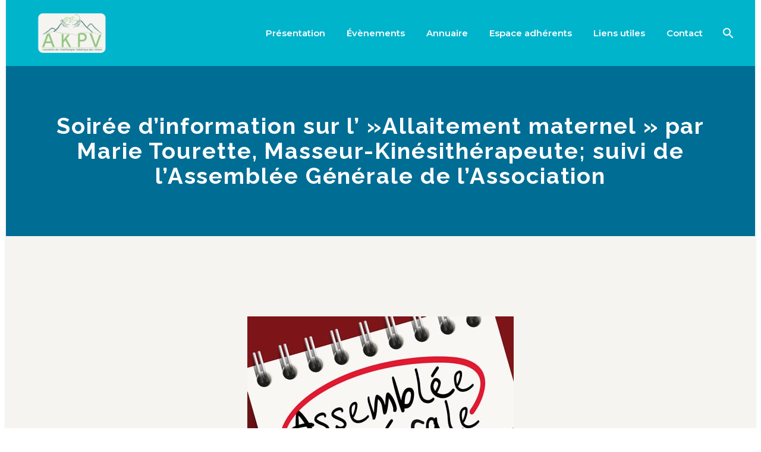

--- FILE ---
content_type: text/html; charset=UTF-8
request_url: https://akpv.fr/soiree-dinformation-sur-lallaitement-maternel-par-marie-tourette-masseur-kinesitherapeute-suivi-de-lassemblee-generale-de-lassociation/
body_size: 13294
content:
<!DOCTYPE html>
<!--[if IE 7]>
<html class="ie ie7" lang="fr-FR" xmlns:og="https://ogp.me/ns#" xmlns:fb="https://ogp.me/ns/fb#">
<![endif]-->
<!--[if IE 8]>
<html class="ie ie8" lang="fr-FR" xmlns:og="https://ogp.me/ns#" xmlns:fb="https://ogp.me/ns/fb#">
<![endif]-->
<!--[if !(IE 7) | !(IE 8) ]><!-->
<html lang="fr-FR" xmlns:og="https://ogp.me/ns#" xmlns:fb="https://ogp.me/ns/fb#">
<!--<![endif]-->
<head>
	<meta charset="UTF-8">
	<meta name="viewport" content="width=device-width, initial-scale=1.0" />
	<link rel="profile" href="https://gmpg.org/xfn/11">
	<link rel="pingback" href="https://akpv.fr/xmlrpc.php">
	<title>Soirée d’information sur l’ »Allaitement maternel » par Marie Tourette, Masseur-Kinésithérapeute; suivi de l’Assemblée Générale de l&rsquo;Association &#8211; Association de Kinésithérapie Pédiatrique des Volcans</title>
<meta name='robots' content='max-image-preview:large' />
<script type="text/javascript">function rgmkInitGoogleMaps(){window.rgmkGoogleMapsCallback=true;try{jQuery(document).trigger("rgmkGoogleMapsLoad")}catch(err){}}</script>
            <script data-no-defer="1" data-ezscrex="false" data-cfasync="false" data-pagespeed-no-defer data-cookieconsent="ignore">
                var ctPublicFunctions = {"_ajax_nonce":"eed9c6a8f0","_rest_nonce":"9ee21dbd94","_ajax_url":"\/wp-admin\/admin-ajax.php","_rest_url":"https:\/\/akpv.fr\/wp-json\/","data__cookies_type":"native","data__ajax_type":"rest","data__bot_detector_enabled":0,"data__frontend_data_log_enabled":1,"cookiePrefix":"","wprocket_detected":false,"host_url":"akpv.fr","text__ee_click_to_select":"Click to select the whole data","text__ee_original_email":"The complete one is","text__ee_got_it":"Got it","text__ee_blocked":"Blocked","text__ee_cannot_connect":"Cannot connect","text__ee_cannot_decode":"Can not decode email. Unknown reason","text__ee_email_decoder":"CleanTalk email decoder","text__ee_wait_for_decoding":"The magic is on the way!","text__ee_decoding_process":"Please wait a few seconds while we decode the contact data."}
            </script>
        
            <script data-no-defer="1" data-ezscrex="false" data-cfasync="false" data-pagespeed-no-defer data-cookieconsent="ignore">
                var ctPublic = {"_ajax_nonce":"eed9c6a8f0","settings__forms__check_internal":"0","settings__forms__check_external":"1","settings__forms__force_protection":0,"settings__forms__search_test":"1","settings__forms__wc_add_to_cart":"0","settings__data__bot_detector_enabled":0,"settings__sfw__anti_crawler":0,"blog_home":"https:\/\/akpv.fr\/","pixel__setting":"3","pixel__enabled":false,"pixel__url":"https:\/\/moderate10-v4.cleantalk.org\/pixel\/0793959aae27aec02957a8dfba879bdf.gif","data__email_check_before_post":"1","data__email_check_exist_post":0,"data__cookies_type":"native","data__key_is_ok":true,"data__visible_fields_required":true,"wl_brandname":"Anti-Spam by CleanTalk","wl_brandname_short":"CleanTalk","ct_checkjs_key":1904452684,"emailEncoderPassKey":"fc07613baac32f719bd2913d334ca1cf","bot_detector_forms_excluded":"W10=","advancedCacheExists":false,"varnishCacheExists":false,"wc_ajax_add_to_cart":false}
            </script>
        <link rel='dns-prefetch' href='//fonts.googleapis.com' />
<link rel="alternate" type="application/rss+xml" title="Association de Kinésithérapie Pédiatrique des Volcans &raquo; Flux" href="https://akpv.fr/feed/" />
<link rel="alternate" type="application/rss+xml" title="Association de Kinésithérapie Pédiatrique des Volcans &raquo; Flux des commentaires" href="https://akpv.fr/comments/feed/" />
<link rel="alternate" title="oEmbed (JSON)" type="application/json+oembed" href="https://akpv.fr/wp-json/oembed/1.0/embed?url=https%3A%2F%2Fakpv.fr%2Fsoiree-dinformation-sur-lallaitement-maternel-par-marie-tourette-masseur-kinesitherapeute-suivi-de-lassemblee-generale-de-lassociation%2F" />
<link rel="alternate" title="oEmbed (XML)" type="text/xml+oembed" href="https://akpv.fr/wp-json/oembed/1.0/embed?url=https%3A%2F%2Fakpv.fr%2Fsoiree-dinformation-sur-lallaitement-maternel-par-marie-tourette-masseur-kinesitherapeute-suivi-de-lassemblee-generale-de-lassociation%2F&#038;format=xml" />
<style id='wp-img-auto-sizes-contain-inline-css' type='text/css'>
img:is([sizes=auto i],[sizes^="auto," i]){contain-intrinsic-size:3000px 1500px}
/*# sourceURL=wp-img-auto-sizes-contain-inline-css */
</style>
<link rel='stylesheet' id='thegem-preloader-css' href='https://akpv.fr/wp-content/themes/thegem/css/thegem-preloader.css?ver=5.10.4.2' type='text/css' media='all' />
<style id='thegem-preloader-inline-css' type='text/css'>

		body:not(.compose-mode) .gem-icon-style-gradient span,
		body:not(.compose-mode) .gem-icon .gem-icon-half-1,
		body:not(.compose-mode) .gem-icon .gem-icon-half-2 {
			opacity: 0 !important;
			}
/*# sourceURL=thegem-preloader-inline-css */
</style>
<link rel='stylesheet' id='thegem-reset-css' href='https://akpv.fr/wp-content/themes/thegem/css/thegem-reset.css?ver=5.10.4.2' type='text/css' media='all' />
<link rel='stylesheet' id='thegem-grid-css' href='https://akpv.fr/wp-content/themes/thegem/css/thegem-grid.css?ver=5.10.4.2' type='text/css' media='all' />
<link rel='stylesheet' id='thegem-header-css' href='https://akpv.fr/wp-content/themes/thegem/css/thegem-header.css?ver=5.10.4.2' type='text/css' media='all' />
<link rel='stylesheet' id='thegem-style-css' href='https://akpv.fr/wp-content/themes/thegem/style.css?ver=6.9' type='text/css' media='all' />
<link rel='stylesheet' id='thegem-widgets-css' href='https://akpv.fr/wp-content/themes/thegem/css/thegem-widgets.css?ver=5.10.4.2' type='text/css' media='all' />
<link rel='stylesheet' id='thegem-new-css-css' href='https://akpv.fr/wp-content/themes/thegem/css/thegem-new-css.css?ver=5.10.4.2' type='text/css' media='all' />
<link rel='stylesheet' id='perevazka-css-css-css' href='https://akpv.fr/wp-content/themes/thegem/css/thegem-perevazka-css.css?ver=5.10.4.2' type='text/css' media='all' />
<link rel='stylesheet' id='thegem-google-fonts-css' href='//fonts.googleapis.com/css?family=Source+Sans+Pro%3A200%2C200italic%2C300%2C300italic%2C400%2C400italic%2C600%2C600italic%2C700%2C700italic%2C900%2C900italic%7CMontserrat%3A100%2C200%2C300%2C400%2C500%2C600%2C700%2C800%2C900%2C100italic%2C200italic%2C300italic%2C400italic%2C500italic%2C600italic%2C700italic%2C800italic%2C900italic%7CRaleway%3A100%2C200%2C300%2C400%2C500%2C600%2C700%2C800%2C900%2C100italic%2C200italic%2C300italic%2C400italic%2C500italic%2C600italic%2C700italic%2C800italic%2C900italic%7COpen+Sans%3A300%2C400%2C500%2C600%2C700%2C800%2C300italic%2C400italic%2C500italic%2C600italic%2C700italic%2C800italic&#038;subset=cyrillic%2Ccyrillic-ext%2Cgreek%2Cgreek-ext%2Clatin%2Clatin-ext%2Cvietnamese%2Chebrew%2Cmath%2Csymbols&#038;ver=6.9' type='text/css' media='all' />
<link rel='stylesheet' id='thegem-custom-css' href='https://akpv.fr/wp-content/uploads/thegem/css/custom-OI0FP96D.css?ver=5.10.4.2' type='text/css' media='all' />
<style id='thegem-custom-inline-css' type='text/css'>
.vc_custom_1533749539348{margin-bottom: 0px !important;border-bottom-width: 0px !important;background-color: #005b88 !important;}.vc_custom_1533636397895{margin-top: 0px !important;margin-bottom: 0px !important;border-top-width: 0px !important;border-bottom-width: 0px !important;padding-top: 0px !important;padding-bottom: 0px !important;background-color: #00b4cc !important;}.vc_custom_1533636740350{margin-top: 0px !important;margin-bottom: 0px !important;border-top-width: 0px !important;border-bottom-width: 0px !important;padding-top: 3px !important;padding-bottom: 3px !important;}.vc_custom_1533666515413{margin-top: 0px !important;margin-bottom: 0px !important;border-top-width: 0px !important;border-bottom-width: 0px !important;padding-top: 0px !important;padding-bottom: 0px !important;}
#page-title {background-color: #006d95;padding-top: 80px;padding-bottom: 80px;}#page-title h1,#page-title .title-rich-content {color: #ffffff;}.page-title-excerpt {color: #ffffff;margin-top: 18px;}#page-title .page-title-title {margin-top: 0px;}#page-title .page-title-title .styled-subtitle.light,#page-title .page-title-excerpt .styled-subtitle.light{ font-family: var(--thegem-to-light-title-font-family); font-style: normal; font-weight: normal;}#page-title .page-title-title .title-main-menu,#page-title .page-title-excerpt .title-main-menu{ font-family: var(--thegem-to-menu-font-family); font-style: var(--thegem-to-menu-font-style); font-weight: var(--thegem-to-menu-font-weight); text-transform: var(--thegem-to-menu-text-transform); font-size: var(--thegem-to-menu-font-size); line-height: var(--thegem-to-menu-line-height); letter-spacing: var(--thegem-to-menu-letter-spacing, 0);}#page-title .page-title-title .title-main-menu.light,#page-title .page-title-excerpt .title-main-menu.light{ font-family: var(--thegem-to-light-title-font-family); font-style: normal; font-weight: normal;}#page-title .page-title-title .title-body,#page-title .page-title-excerpt .title-body{ font-family: var(--thegem-to-body-font-family); font-style: var(--thegem-to-body-font-style); font-weight: var(--thegem-to-body-font-weight); text-transform: var(--thegem-to-body-text-transform, none); font-size: var(--thegem-to-body-font-size); line-height: var(--thegem-to-body-line-height); letter-spacing: var(--thegem-to-body-letter-spacing);}#page-title .page-title-title .title-body.light,#page-title .page-title-excerpt .title-body.light{ font-family: var(--thegem-to-light-title-font-family); font-style: normal; font-weight: normal;}#page-title .page-title-title .title-tiny-body,#page-title .page-title-excerpt .title-tiny-body{ font-family: var(--thegem-to-body-tiny-font-family); font-style: var(--thegem-to-body-tiny-font-style); font-weight: var(--thegem-to-body-tiny-font-weight); text-transform: var(--thegem-to-body-tiny-text-transform, none); font-size: var(--thegem-to-body-tiny-font-size); line-height: var(--thegem-to-body-tiny-line-height); letter-spacing: var(--thegem-to-body-tiny-letter-spacing);}#page-title .page-title-title .title-tiny-body.light,#page-title .page-title-excerpt .title-tiny-body.light{ font-family: var(--thegem-to-light-title-font-family); font-style: normal; font-weight: normal;}.page-title-inner,body .breadcrumbs{padding-left: 0px;padding-right: 0px;}body .page-title-block .breadcrumbs-container{	text-align: center;}.page-breadcrumbs ul li a,.page-breadcrumbs ul li:not(:last-child):after{	color: #99A9B5FF;}.page-breadcrumbs ul li{	color: #3C3950FF;}.page-breadcrumbs ul li a:hover{	color: #3C3950FF;}.block-content {padding-top: 135px;}.block-content:last-of-type {padding-bottom: 110px;}.gem-slideshow,.slideshow-preloader {}#top-area {	display: block;}@media (max-width: 991px) {#page-title {padding-top: 80px;padding-bottom: 80px;}.page-title-inner, body .breadcrumbs{padding-left: 0px;padding-right: 0px;}.page-title-excerpt {margin-top: 18px;}#page-title .page-title-title {margin-top: 0px;}.block-content {}.block-content:last-of-type {}#top-area {	display: block;}}@media (max-width: 767px) {#page-title {padding-top: 80px;padding-bottom: 80px;}.page-title-inner,body .breadcrumbs{padding-left: 0px;padding-right: 0px;}.page-title-excerpt {margin-top: 18px;}#page-title .page-title-title {margin-top: 0px;}.block-content {}.block-content:last-of-type {}#top-area {	display: block;}}
/*# sourceURL=thegem-custom-inline-css */
</style>
<link rel='stylesheet' id='js_composer_front-css' href='https://akpv.fr/wp-content/plugins/js_composer/assets/css/js_composer.min.css?ver=8.5' type='text/css' media='all' />
<link rel='stylesheet' id='thegem_js_composer_front-css' href='https://akpv.fr/wp-content/themes/thegem/css/thegem-js_composer_columns.css?ver=5.10.4.2' type='text/css' media='all' />
<link rel='stylesheet' id='thegem-additional-blog-1-css' href='https://akpv.fr/wp-content/themes/thegem/css/thegem-additional-blog-1.css?ver=5.10.4.2' type='text/css' media='all' />
<link rel='stylesheet' id='jquery-fancybox-css' href='https://akpv.fr/wp-content/themes/thegem/js/fancyBox/jquery.fancybox.min.css?ver=5.10.4.2' type='text/css' media='all' />
<link rel='stylesheet' id='thegem-vc_elements-css' href='https://akpv.fr/wp-content/themes/thegem/css/thegem-vc_elements.css?ver=5.10.4.2' type='text/css' media='all' />
<style id='wp-emoji-styles-inline-css' type='text/css'>

	img.wp-smiley, img.emoji {
		display: inline !important;
		border: none !important;
		box-shadow: none !important;
		height: 1em !important;
		width: 1em !important;
		margin: 0 0.07em !important;
		vertical-align: -0.1em !important;
		background: none !important;
		padding: 0 !important;
	}
/*# sourceURL=wp-emoji-styles-inline-css */
</style>
<link rel='stylesheet' id='wp-block-library-css' href='https://akpv.fr/wp-includes/css/dist/block-library/style.min.css?ver=6.9' type='text/css' media='all' />
<style id='global-styles-inline-css' type='text/css'>
:root{--wp--preset--aspect-ratio--square: 1;--wp--preset--aspect-ratio--4-3: 4/3;--wp--preset--aspect-ratio--3-4: 3/4;--wp--preset--aspect-ratio--3-2: 3/2;--wp--preset--aspect-ratio--2-3: 2/3;--wp--preset--aspect-ratio--16-9: 16/9;--wp--preset--aspect-ratio--9-16: 9/16;--wp--preset--color--black: #000000;--wp--preset--color--cyan-bluish-gray: #abb8c3;--wp--preset--color--white: #ffffff;--wp--preset--color--pale-pink: #f78da7;--wp--preset--color--vivid-red: #cf2e2e;--wp--preset--color--luminous-vivid-orange: #ff6900;--wp--preset--color--luminous-vivid-amber: #fcb900;--wp--preset--color--light-green-cyan: #7bdcb5;--wp--preset--color--vivid-green-cyan: #00d084;--wp--preset--color--pale-cyan-blue: #8ed1fc;--wp--preset--color--vivid-cyan-blue: #0693e3;--wp--preset--color--vivid-purple: #9b51e0;--wp--preset--gradient--vivid-cyan-blue-to-vivid-purple: linear-gradient(135deg,rgb(6,147,227) 0%,rgb(155,81,224) 100%);--wp--preset--gradient--light-green-cyan-to-vivid-green-cyan: linear-gradient(135deg,rgb(122,220,180) 0%,rgb(0,208,130) 100%);--wp--preset--gradient--luminous-vivid-amber-to-luminous-vivid-orange: linear-gradient(135deg,rgb(252,185,0) 0%,rgb(255,105,0) 100%);--wp--preset--gradient--luminous-vivid-orange-to-vivid-red: linear-gradient(135deg,rgb(255,105,0) 0%,rgb(207,46,46) 100%);--wp--preset--gradient--very-light-gray-to-cyan-bluish-gray: linear-gradient(135deg,rgb(238,238,238) 0%,rgb(169,184,195) 100%);--wp--preset--gradient--cool-to-warm-spectrum: linear-gradient(135deg,rgb(74,234,220) 0%,rgb(151,120,209) 20%,rgb(207,42,186) 40%,rgb(238,44,130) 60%,rgb(251,105,98) 80%,rgb(254,248,76) 100%);--wp--preset--gradient--blush-light-purple: linear-gradient(135deg,rgb(255,206,236) 0%,rgb(152,150,240) 100%);--wp--preset--gradient--blush-bordeaux: linear-gradient(135deg,rgb(254,205,165) 0%,rgb(254,45,45) 50%,rgb(107,0,62) 100%);--wp--preset--gradient--luminous-dusk: linear-gradient(135deg,rgb(255,203,112) 0%,rgb(199,81,192) 50%,rgb(65,88,208) 100%);--wp--preset--gradient--pale-ocean: linear-gradient(135deg,rgb(255,245,203) 0%,rgb(182,227,212) 50%,rgb(51,167,181) 100%);--wp--preset--gradient--electric-grass: linear-gradient(135deg,rgb(202,248,128) 0%,rgb(113,206,126) 100%);--wp--preset--gradient--midnight: linear-gradient(135deg,rgb(2,3,129) 0%,rgb(40,116,252) 100%);--wp--preset--font-size--small: 13px;--wp--preset--font-size--medium: 20px;--wp--preset--font-size--large: 36px;--wp--preset--font-size--x-large: 42px;--wp--preset--spacing--20: 0.44rem;--wp--preset--spacing--30: 0.67rem;--wp--preset--spacing--40: 1rem;--wp--preset--spacing--50: 1.5rem;--wp--preset--spacing--60: 2.25rem;--wp--preset--spacing--70: 3.38rem;--wp--preset--spacing--80: 5.06rem;--wp--preset--shadow--natural: 6px 6px 9px rgba(0, 0, 0, 0.2);--wp--preset--shadow--deep: 12px 12px 50px rgba(0, 0, 0, 0.4);--wp--preset--shadow--sharp: 6px 6px 0px rgba(0, 0, 0, 0.2);--wp--preset--shadow--outlined: 6px 6px 0px -3px rgb(255, 255, 255), 6px 6px rgb(0, 0, 0);--wp--preset--shadow--crisp: 6px 6px 0px rgb(0, 0, 0);}:where(.is-layout-flex){gap: 0.5em;}:where(.is-layout-grid){gap: 0.5em;}body .is-layout-flex{display: flex;}.is-layout-flex{flex-wrap: wrap;align-items: center;}.is-layout-flex > :is(*, div){margin: 0;}body .is-layout-grid{display: grid;}.is-layout-grid > :is(*, div){margin: 0;}:where(.wp-block-columns.is-layout-flex){gap: 2em;}:where(.wp-block-columns.is-layout-grid){gap: 2em;}:where(.wp-block-post-template.is-layout-flex){gap: 1.25em;}:where(.wp-block-post-template.is-layout-grid){gap: 1.25em;}.has-black-color{color: var(--wp--preset--color--black) !important;}.has-cyan-bluish-gray-color{color: var(--wp--preset--color--cyan-bluish-gray) !important;}.has-white-color{color: var(--wp--preset--color--white) !important;}.has-pale-pink-color{color: var(--wp--preset--color--pale-pink) !important;}.has-vivid-red-color{color: var(--wp--preset--color--vivid-red) !important;}.has-luminous-vivid-orange-color{color: var(--wp--preset--color--luminous-vivid-orange) !important;}.has-luminous-vivid-amber-color{color: var(--wp--preset--color--luminous-vivid-amber) !important;}.has-light-green-cyan-color{color: var(--wp--preset--color--light-green-cyan) !important;}.has-vivid-green-cyan-color{color: var(--wp--preset--color--vivid-green-cyan) !important;}.has-pale-cyan-blue-color{color: var(--wp--preset--color--pale-cyan-blue) !important;}.has-vivid-cyan-blue-color{color: var(--wp--preset--color--vivid-cyan-blue) !important;}.has-vivid-purple-color{color: var(--wp--preset--color--vivid-purple) !important;}.has-black-background-color{background-color: var(--wp--preset--color--black) !important;}.has-cyan-bluish-gray-background-color{background-color: var(--wp--preset--color--cyan-bluish-gray) !important;}.has-white-background-color{background-color: var(--wp--preset--color--white) !important;}.has-pale-pink-background-color{background-color: var(--wp--preset--color--pale-pink) !important;}.has-vivid-red-background-color{background-color: var(--wp--preset--color--vivid-red) !important;}.has-luminous-vivid-orange-background-color{background-color: var(--wp--preset--color--luminous-vivid-orange) !important;}.has-luminous-vivid-amber-background-color{background-color: var(--wp--preset--color--luminous-vivid-amber) !important;}.has-light-green-cyan-background-color{background-color: var(--wp--preset--color--light-green-cyan) !important;}.has-vivid-green-cyan-background-color{background-color: var(--wp--preset--color--vivid-green-cyan) !important;}.has-pale-cyan-blue-background-color{background-color: var(--wp--preset--color--pale-cyan-blue) !important;}.has-vivid-cyan-blue-background-color{background-color: var(--wp--preset--color--vivid-cyan-blue) !important;}.has-vivid-purple-background-color{background-color: var(--wp--preset--color--vivid-purple) !important;}.has-black-border-color{border-color: var(--wp--preset--color--black) !important;}.has-cyan-bluish-gray-border-color{border-color: var(--wp--preset--color--cyan-bluish-gray) !important;}.has-white-border-color{border-color: var(--wp--preset--color--white) !important;}.has-pale-pink-border-color{border-color: var(--wp--preset--color--pale-pink) !important;}.has-vivid-red-border-color{border-color: var(--wp--preset--color--vivid-red) !important;}.has-luminous-vivid-orange-border-color{border-color: var(--wp--preset--color--luminous-vivid-orange) !important;}.has-luminous-vivid-amber-border-color{border-color: var(--wp--preset--color--luminous-vivid-amber) !important;}.has-light-green-cyan-border-color{border-color: var(--wp--preset--color--light-green-cyan) !important;}.has-vivid-green-cyan-border-color{border-color: var(--wp--preset--color--vivid-green-cyan) !important;}.has-pale-cyan-blue-border-color{border-color: var(--wp--preset--color--pale-cyan-blue) !important;}.has-vivid-cyan-blue-border-color{border-color: var(--wp--preset--color--vivid-cyan-blue) !important;}.has-vivid-purple-border-color{border-color: var(--wp--preset--color--vivid-purple) !important;}.has-vivid-cyan-blue-to-vivid-purple-gradient-background{background: var(--wp--preset--gradient--vivid-cyan-blue-to-vivid-purple) !important;}.has-light-green-cyan-to-vivid-green-cyan-gradient-background{background: var(--wp--preset--gradient--light-green-cyan-to-vivid-green-cyan) !important;}.has-luminous-vivid-amber-to-luminous-vivid-orange-gradient-background{background: var(--wp--preset--gradient--luminous-vivid-amber-to-luminous-vivid-orange) !important;}.has-luminous-vivid-orange-to-vivid-red-gradient-background{background: var(--wp--preset--gradient--luminous-vivid-orange-to-vivid-red) !important;}.has-very-light-gray-to-cyan-bluish-gray-gradient-background{background: var(--wp--preset--gradient--very-light-gray-to-cyan-bluish-gray) !important;}.has-cool-to-warm-spectrum-gradient-background{background: var(--wp--preset--gradient--cool-to-warm-spectrum) !important;}.has-blush-light-purple-gradient-background{background: var(--wp--preset--gradient--blush-light-purple) !important;}.has-blush-bordeaux-gradient-background{background: var(--wp--preset--gradient--blush-bordeaux) !important;}.has-luminous-dusk-gradient-background{background: var(--wp--preset--gradient--luminous-dusk) !important;}.has-pale-ocean-gradient-background{background: var(--wp--preset--gradient--pale-ocean) !important;}.has-electric-grass-gradient-background{background: var(--wp--preset--gradient--electric-grass) !important;}.has-midnight-gradient-background{background: var(--wp--preset--gradient--midnight) !important;}.has-small-font-size{font-size: var(--wp--preset--font-size--small) !important;}.has-medium-font-size{font-size: var(--wp--preset--font-size--medium) !important;}.has-large-font-size{font-size: var(--wp--preset--font-size--large) !important;}.has-x-large-font-size{font-size: var(--wp--preset--font-size--x-large) !important;}
/*# sourceURL=global-styles-inline-css */
</style>

<style id='classic-theme-styles-inline-css' type='text/css'>
/*! This file is auto-generated */
.wp-block-button__link{color:#fff;background-color:#32373c;border-radius:9999px;box-shadow:none;text-decoration:none;padding:calc(.667em + 2px) calc(1.333em + 2px);font-size:1.125em}.wp-block-file__button{background:#32373c;color:#fff;text-decoration:none}
/*# sourceURL=/wp-includes/css/classic-themes.min.css */
</style>
<link rel='stylesheet' id='cleantalk-public-css-css' href='https://akpv.fr/wp-content/plugins/cleantalk-spam-protect/css/cleantalk-public.min.css?ver=6.71.1_1769426258' type='text/css' media='all' />
<link rel='stylesheet' id='cleantalk-email-decoder-css-css' href='https://akpv.fr/wp-content/plugins/cleantalk-spam-protect/css/cleantalk-email-decoder.min.css?ver=6.71.1_1769426258' type='text/css' media='all' />
<link rel='stylesheet' id='contact-form-7-css' href='https://akpv.fr/wp-content/plugins/contact-form-7/includes/css/styles.css?ver=6.1' type='text/css' media='all' />
<link rel='stylesheet' id='document-gallery-css' href='https://akpv.fr/wp-content/plugins/document-gallery/assets/css/style.min.css?ver=4.4.4' type='text/css' media='all' />
<link rel='stylesheet' id='theme-my-login-css' href='https://akpv.fr/wp-content/plugins/theme-my-login/assets/styles/theme-my-login.min.css?ver=7.1.12' type='text/css' media='all' />
<link rel='stylesheet' id='wppb_stylesheet-css' href='https://akpv.fr/wp-content/plugins/profile-builder/assets/css/style-front-end.css?ver=3.14.0' type='text/css' media='all' />
		<script type="text/javascript">
			ajaxurl = typeof(ajaxurl) !== 'string' ? 'https://akpv.fr/wp-admin/admin-ajax.php' : ajaxurl;
		</script>
		<script type="text/javascript">function fullHeightRow() {
			var fullHeight,
				offsetTop,
				element = document.getElementsByClassName('vc_row-o-full-height')[0];
			if (element) {
				fullHeight = window.innerHeight;
				offsetTop = window.pageYOffset + element.getBoundingClientRect().top;
				if (offsetTop < fullHeight) {
					fullHeight = 100 - offsetTop / (fullHeight / 100);
					element.style.minHeight = fullHeight + 'vh'
				}
			}
		}</script><script type="text/javascript" src="https://akpv.fr/wp-includes/js/jquery/jquery.min.js?ver=3.7.1" id="jquery-core-js"></script>
<script type="text/javascript" src="https://akpv.fr/wp-includes/js/jquery/jquery-migrate.min.js?ver=3.4.1" id="jquery-migrate-js"></script>
<script type="text/javascript" src="https://akpv.fr/wp-content/plugins/cleantalk-spam-protect/js/apbct-public-bundle_ext-protection_gathering.min.js?ver=6.71.1_1769426259" id="apbct-public-bundle_ext-protection_gathering.min-js-js"></script>
<script></script><link rel="https://api.w.org/" href="https://akpv.fr/wp-json/" /><link rel="alternate" title="JSON" type="application/json" href="https://akpv.fr/wp-json/wp/v2/posts/31154" /><link rel="EditURI" type="application/rsd+xml" title="RSD" href="https://akpv.fr/xmlrpc.php?rsd" />
<meta name="generator" content="WordPress 6.9" />
<link rel="canonical" href="https://akpv.fr/soiree-dinformation-sur-lallaitement-maternel-par-marie-tourette-masseur-kinesitherapeute-suivi-de-lassemblee-generale-de-lassociation/" />
<link rel='shortlink' href='https://akpv.fr/?p=31154' />
<meta name="generator" content="Powered by WPBakery Page Builder - drag and drop page builder for WordPress."/>
<link rel="icon" href="https://akpv.fr/wp-content/themes/thegem/images/favicon.ico" sizes="32x32" />
<link rel="icon" href="https://akpv.fr/wp-content/themes/thegem/images/favicon.ico" sizes="192x192" />
<link rel="apple-touch-icon" href="https://akpv.fr/wp-content/themes/thegem/images/favicon.ico" />
<meta name="msapplication-TileImage" content="https://akpv.fr/wp-content/themes/thegem/images/favicon.ico" />
<script>if(document.querySelector('[data-type="vc_custom-css"]')) {document.head.appendChild(document.querySelector('[data-type="vc_custom-css"]'));}</script><noscript><style> .wpb_animate_when_almost_visible { opacity: 1; }</style></noscript>
<meta property="og:title" content="Soirée d’information sur l’&quot;Allaitement maternel&quot; par Marie Tourette, Masseur-Kinésithérapeute; suivi de l’Assemblée Générale de l&#039;Association"/>
<meta property="og:description" content="28 juin 2022  19h : Soirée d’information sur l’allaitement maternel, suivi de l’Assemblée générale de l&#039;Association"/>
<meta property="og:site_name" content="Association de Kinésithérapie Pédiatrique des Volcans"/>
<meta property="og:type" content="article"/>
<meta property="og:url" content="https://akpv.fr/soiree-dinformation-sur-lallaitement-maternel-par-marie-tourette-masseur-kinesitherapeute-suivi-de-lassemblee-generale-de-lassociation/"/>
<meta property="og:image" content="https://akpv.fr/wp-content/uploads/2022/05/212bee1876cd8be6060fe144b417d94a.jpg"/>

<meta itemprop="name" content="Soirée d’information sur l’&quot;Allaitement maternel&quot; par Marie Tourette, Masseur-Kinésithérapeute; suivi de l’Assemblée Générale de l&#039;Association"/>
<meta itemprop="description" content="28 juin 2022  19h : Soirée d’information sur l’allaitement maternel, suivi de l’Assemblée générale de l&#039;Association"/>
<meta itemprop="image" content="https://akpv.fr/wp-content/uploads/2022/05/212bee1876cd8be6060fe144b417d94a.jpg"/>
	<link rel='stylesheet' id='icons-fontawesome-css' href='https://akpv.fr/wp-content/themes/thegem/css/icons-fontawesome.css?ver=5.10.4.2' type='text/css' media='all' />
<link rel='stylesheet' id='mediaelement-css' href='https://akpv.fr/wp-includes/js/mediaelement/mediaelementplayer-legacy.min.css?ver=4.2.17' type='text/css' media='all' />
<link rel='stylesheet' id='wp-mediaelement-css' href='https://akpv.fr/wp-content/themes/thegem/css/wp-mediaelement.css?ver=5.10.4.2' type='text/css' media='all' />
<link rel='stylesheet' id='thegem-blog-css' href='https://akpv.fr/wp-content/themes/thegem/css/thegem-blog.css?ver=5.10.4.2' type='text/css' media='all' />
</head>


<body class="wp-singular post-template-default single single-post postid-31154 single-format-standard wp-theme-thegem wpb-js-composer js-comp-ver-8.5 vc_responsive">

	<script type="text/javascript">
		var gemSettings = {"isTouch":"","forcedLasyDisabled":"","tabletPortrait":"","tabletLandscape":"","topAreaMobileDisable":"","parallaxDisabled":"","fillTopArea":"","themePath":"https:\/\/akpv.fr\/wp-content\/themes\/thegem","rootUrl":"https:\/\/akpv.fr","mobileEffectsEnabled":"","isRTL":""};
		(function() {
    function isTouchDevice() {
        return (('ontouchstart' in window) ||
            (navigator.MaxTouchPoints > 0) ||
            (navigator.msMaxTouchPoints > 0));
    }

    window.gemSettings.isTouch = isTouchDevice();

    function userAgentDetection() {
        var ua = navigator.userAgent.toLowerCase(),
        platform = navigator.platform.toLowerCase(),
        UA = ua.match(/(opera|ie|firefox|chrome|version)[\s\/:]([\w\d\.]+)?.*?(safari|version[\s\/:]([\w\d\.]+)|$)/) || [null, 'unknown', 0],
        mode = UA[1] == 'ie' && document.documentMode;

        window.gemBrowser = {
            name: (UA[1] == 'version') ? UA[3] : UA[1],
            version: UA[2],
            platform: {
                name: ua.match(/ip(?:ad|od|hone)/) ? 'ios' : (ua.match(/(?:webos|android)/) || platform.match(/mac|win|linux/) || ['other'])[0]
                }
        };
            }

    window.updateGemClientSize = function() {
        if (window.gemOptions == null || window.gemOptions == undefined) {
            window.gemOptions = {
                first: false,
                clientWidth: 0,
                clientHeight: 0,
                innerWidth: -1
            };
        }

        window.gemOptions.clientWidth = window.innerWidth || document.documentElement.clientWidth;
        if (document.body != null && !window.gemOptions.clientWidth) {
            window.gemOptions.clientWidth = document.body.clientWidth;
        }

        window.gemOptions.clientHeight = window.innerHeight || document.documentElement.clientHeight;
        if (document.body != null && !window.gemOptions.clientHeight) {
            window.gemOptions.clientHeight = document.body.clientHeight;
        }
    };

    window.updateGemInnerSize = function(width) {
        window.gemOptions.innerWidth = width != undefined ? width : (document.body != null ? document.body.clientWidth : 0);
    };

    userAgentDetection();
    window.updateGemClientSize(true);

    window.gemSettings.lasyDisabled = window.gemSettings.forcedLasyDisabled || (!window.gemSettings.mobileEffectsEnabled && (window.gemSettings.isTouch || window.gemOptions.clientWidth <= 800));
})();
		(function() {
    if (window.gemBrowser.name == 'safari') {
        try {
            var safariVersion = parseInt(window.gemBrowser.version);
        } catch(e) {
            var safariVersion = 0;
        }
        if (safariVersion >= 9) {
            window.gemSettings.parallaxDisabled = true;
            window.gemSettings.fillTopArea = true;
        }
    }
})();
		(function() {
    var fullwithData = {
        page: null,
        pageWidth: 0,
        pageOffset: {},
        fixVcRow: true,
        pagePaddingLeft: 0
    };

    function updateFullwidthData() {
        fullwithData.pageOffset = fullwithData.page.getBoundingClientRect();
        fullwithData.pageWidth = parseFloat(fullwithData.pageOffset.width);
        fullwithData.pagePaddingLeft = 0;

        if (fullwithData.page.className.indexOf('vertical-header') != -1) {
            fullwithData.pagePaddingLeft = 45;
            if (fullwithData.pageWidth >= 1600) {
                fullwithData.pagePaddingLeft = 360;
            }
            if (fullwithData.pageWidth < 980) {
                fullwithData.pagePaddingLeft = 0;
            }
        }
    }

    function gem_fix_fullwidth_position(element) {
        if (element == null) {
            return false;
        }

        if (fullwithData.page == null) {
            fullwithData.page = document.getElementById('page');
            updateFullwidthData();
        }

        /*if (fullwithData.pageWidth < 1170) {
            return false;
        }*/

        if (!fullwithData.fixVcRow) {
            return false;
        }

        if (element.previousElementSibling != null && element.previousElementSibling != undefined && element.previousElementSibling.className.indexOf('fullwidth-block') == -1) {
            var elementParentViewportOffset = element.previousElementSibling.getBoundingClientRect();
        } else {
            var elementParentViewportOffset = element.parentNode.getBoundingClientRect();
        }

        /*if (elementParentViewportOffset.top > window.gemOptions.clientHeight) {
            fullwithData.fixVcRow = false;
            return false;
        }*/

        if (element.className.indexOf('vc_row') != -1) {
            var elementMarginLeft = -21;
            var elementMarginRight = -21;
        } else {
            var elementMarginLeft = 0;
            var elementMarginRight = 0;
        }

        var offset = parseInt(fullwithData.pageOffset.left + 0.5) - parseInt((elementParentViewportOffset.left < 0 ? 0 : elementParentViewportOffset.left) + 0.5) - elementMarginLeft + fullwithData.pagePaddingLeft;
        var offsetKey = window.gemSettings.isRTL ? 'right' : 'left';

        element.style.position = 'relative';
        element.style[offsetKey] = offset + 'px';
        element.style.width = fullwithData.pageWidth - fullwithData.pagePaddingLeft + 'px';

        if (element.className.indexOf('vc_row') == -1) {
            element.setAttribute('data-fullwidth-updated', 1);
        }

        if (element.className.indexOf('vc_row') != -1 && element.className.indexOf('vc_section') == -1 && !element.hasAttribute('data-vc-stretch-content')) {
            var el_full = element.parentNode.querySelector('.vc_row-full-width-before');
            var padding = -1 * offset;
            0 > padding && (padding = 0);
            var paddingRight = fullwithData.pageWidth - padding - el_full.offsetWidth + elementMarginLeft + elementMarginRight;
            0 > paddingRight && (paddingRight = 0);
            element.style.paddingLeft = padding + 'px';
            element.style.paddingRight = paddingRight + 'px';
        }
    }

    window.gem_fix_fullwidth_position = gem_fix_fullwidth_position;

    document.addEventListener('DOMContentLoaded', function() {
        var classes = [];

        if (window.gemSettings.isTouch) {
            document.body.classList.add('thegem-touch');
        }

        if (window.gemSettings.lasyDisabled && !window.gemSettings.forcedLasyDisabled) {
            document.body.classList.add('thegem-effects-disabled');
        }
    });

    if (window.gemSettings.parallaxDisabled) {
        var head  = document.getElementsByTagName('head')[0],
            link  = document.createElement('style');
        link.rel  = 'stylesheet';
        link.type = 'text/css';
        link.innerHTML = ".fullwidth-block.fullwidth-block-parallax-fixed .fullwidth-block-background { background-attachment: scroll !important; }";
        head.appendChild(link);
    }
})();

(function() {
    setTimeout(function() {
        var preloader = document.getElementById('page-preloader');
        if (preloader != null && preloader != undefined) {
            preloader.className += ' preloader-loaded';
        }
    }, window.pagePreloaderHideTime || 1000);
})();
	</script>
	


<div id="page" class="layout-boxed header-style-3">

			<a href="#page" class="scroll-top-button">Scroll Top</a>
	
	
		
		<div id="site-header-wrapper"  class="  " >
			
			
			<header id="site-header" class="site-header animated-header mobile-menu-layout-default" role="banner">
								
				<div class="header-background">
					<div class="container">
						<div class="header-main logo-position-left header-layout-default header-style-3">
																							<div class="site-title">
											<div class="site-logo" style="width:132px;">
			<a href="https://akpv.fr/" rel="home">
									<span class="logo"><img src="https://akpv.fr/wp-content/uploads/thegem/logos/logo_726e9e995a4876bd8ada5238a3779d05_1x.png" srcset="https://akpv.fr/wp-content/uploads/thegem/logos/logo_726e9e995a4876bd8ada5238a3779d05_1x.png 1x,https://akpv.fr/wp-content/uploads/thegem/logos/logo_726e9e995a4876bd8ada5238a3779d05_2x.png 2x,https://akpv.fr/wp-content/uploads/thegem/logos/logo_726e9e995a4876bd8ada5238a3779d05_3x.png 3x" alt="Association de Kinésithérapie Pédiatrique des Volcans" style="width:132px;" class="tgp-exclude default"/><img src="https://akpv.fr/wp-content/uploads/thegem/logos/logo_726e9e995a4876bd8ada5238a3779d05_1x.png" srcset="https://akpv.fr/wp-content/uploads/thegem/logos/logo_726e9e995a4876bd8ada5238a3779d05_1x.png 1x,https://akpv.fr/wp-content/uploads/thegem/logos/logo_726e9e995a4876bd8ada5238a3779d05_2x.png 2x,https://akpv.fr/wp-content/uploads/thegem/logos/logo_726e9e995a4876bd8ada5238a3779d05_3x.png 3x" alt="Association de Kinésithérapie Pédiatrique des Volcans" style="width:132px;" class="tgp-exclude small"/></span>
							</a>
		</div>
										</div>
																											<nav id="primary-navigation" class="site-navigation primary-navigation" role="navigation">
											<button class="menu-toggle dl-trigger">Primary Menu<span class="menu-line-1"></span><span class="menu-line-2"></span><span class="menu-line-3"></span></button>																							<ul id="primary-menu" class="nav-menu styled no-responsive dl-menu"><li id="menu-item-30531" class="menu-item menu-item-type-custom menu-item-object-custom menu-item-30531 megamenu-first-element"><a href="http://akpv.fr/presentation/">Présentation</a></li>
<li id="menu-item-30532" class="menu-item menu-item-type-custom menu-item-object-custom menu-item-30532 megamenu-first-element"><a href="http://akpv.fr/evenements/">Évènements</a></li>
<li id="menu-item-30533" class="menu-item menu-item-type-custom menu-item-object-custom menu-item-30533 megamenu-first-element"><a href="http://akpv.fr/annuaire/">Annuaire</a></li>
<li id="menu-item-30534" class="menu-item menu-item-type-custom menu-item-object-custom menu-item-30534 megamenu-first-element"><a href="http://akpv.fr/espace-membres/">Espace adhérents</a></li>
<li id="menu-item-30727" class="menu-item menu-item-type-post_type menu-item-object-page menu-item-30727 megamenu-enable megamenu-style-default megamenu-first-element"><a href="https://akpv.fr/liens-utiles/">Liens utiles</a></li>
<li id="menu-item-30535" class="menu-item menu-item-type-custom menu-item-object-custom menu-item-30535 megamenu-first-element"><a href="http://akpv.fr/contact/">Contact</a></li>
<li class="menu-item menu-item-search "><a href="#"></a><div class="minisearch "><form role="search" id="searchform" class="sf" action="https://akpv.fr/" method="GET"><input id="searchform-input" class="sf-input" type="text" placeholder="Search..." name="s"><span class="sf-submit-icon"></span><input id="searchform-submit" class="sf-submit" type="submit" value="s"></form></div></li></ul>																																</nav>
																														</div>
					</div>
				</div>
			</header><!-- #site-header -->
								</div><!-- #site-header-wrapper -->
	
	
	<div id="main" class="site-main page__top-shadow visible">

<div id="main-content" class="main-content">

<div id="page-title" class="page-title-block page-title-alignment-center page-title-style-1 ">
						
						
						
						
						
						<div class="container"><div class="page-title-inner"><div class="page-title-title"><h1 style="color:#ffffff;">  Soirée d’information sur l’ »Allaitement maternel » par Marie Tourette, Masseur-Kinésithérapeute; suivi de l’Assemblée Générale de l&rsquo;Association</h1></div></div></div>
						
					</div>
<div class="block-content">
	<div class="container">
		<div class="panel row">

			<div class="panel-center col-xs-12">
				<article id="post-31154" class="post-31154 post type-post status-publish format-standard has-post-thumbnail category-evenements category-non-classe">

					<div class="entry-content post-content">
						
						<div class="blog-post-image centered-box"><div class="post-featured-content">		<picture>
						<img src="https://akpv.fr/wp-content/uploads/2022/05/212bee1876cd8be6060fe144b417d94a.jpg" width="448" height="318"  class="img-responsive" alt="212bee1876cd8be6060fe144b417d94a" />
		</picture>
		</div></div>
							
						
						<p>28 juin 2022  19h : Soirée d’information sur l’allaitement maternel, suivi de l’Assemblée générale de l&rsquo;Association</p>
					</div><!-- .entry-content -->

					
						
					
					
					
				</article><!-- #post-## -->

			</div>

			
		</div>

	</div>
</div><!-- .block-content -->

</div><!-- #main-content -->


		</div><!-- #main -->
		<div id="lazy-loading-point"></div>

												<footer class="custom-footer">
													<div class="container"><div class="wpb-content-wrapper"><div class="vc_row-full-width-before"></div><div id="vc_row-697c2aa6a92fd" data-vc-full-width="true" data-vc-full-width-init="false" class="vc_row wpb_row vc_row-fluid vc_custom_1533749539348 thegem-custom-697c2aa6a92a85340 vc_row-has-fill vc_row-o-equal-height vc_row-o-content-top vc_row-flex"><script type="text/javascript">if (typeof(gem_fix_fullwidth_position) == "function") { gem_fix_fullwidth_position(document.getElementById("vc_row-697c2aa6a92fd")); }</script><div class="wpb_column vc_column_container vc_col-sm-4 thegem-custom-697c2aa6ad0f72152" ><div class="vc_column-inner thegem-custom-inner-697c2aa6ad0fa "><div class="wpb_wrapper thegem-custom-697c2aa6ad0f72152">
	
		<div class="wpb_text_column wpb_content_element  thegem-vc-text thegem-custom-697c2aa6ad41f1329"  >
			<div class="wpb_wrapper">
				<div class="title-h6"><img class="wp-image-30811 size-full alignleft" src="http://akpv.fr/wp-content/uploads/2018/08/logofooter.png" alt="" width="250" height="153" /></div>

			</div>
			<style>@media screen and (max-width: 1023px) {.thegem-vc-text.thegem-custom-697c2aa6ad41f1329{display: block!important;}}@media screen and (max-width: 767px) {.thegem-vc-text.thegem-custom-697c2aa6ad41f1329{display: block!important;}}@media screen and (max-width: 1023px) {.thegem-vc-text.thegem-custom-697c2aa6ad41f1329{position: relative !important;}}@media screen and (max-width: 767px) {.thegem-vc-text.thegem-custom-697c2aa6ad41f1329{position: relative !important;}}</style>
		</div>
	
</div></div></div><div class="wpb_column vc_column_container vc_col-sm-4 thegem-custom-697c2aa6ad6712979" ><div class="vc_column-inner thegem-custom-inner-697c2aa6ad673 "><div class="wpb_wrapper thegem-custom-697c2aa6ad6712979">
	
		<div class="wpb_text_column wpb_content_element  thegem-vc-text thegem-custom-697c2aa6ad78d2901"  >
			<div class="wpb_wrapper">
				<div class="title-h5"><span style="text-decoration: underline;"><strong><span style="color: #ffffff; text-decoration: underline;">Nous contacter</span></strong></span></div>

			</div>
			<style>@media screen and (max-width: 1023px) {.thegem-vc-text.thegem-custom-697c2aa6ad78d2901{display: block!important;}}@media screen and (max-width: 767px) {.thegem-vc-text.thegem-custom-697c2aa6ad78d2901{display: block!important;}}@media screen and (max-width: 1023px) {.thegem-vc-text.thegem-custom-697c2aa6ad78d2901{position: relative !important;}}@media screen and (max-width: 767px) {.thegem-vc-text.thegem-custom-697c2aa6ad78d2901{position: relative !important;}}</style>
		</div>
	

	
		<div class="wpb_text_column wpb_content_element  thegem-vc-text thegem-custom-697c2aa6ad8723679"  >
			<div class="wpb_wrapper">
				<div class="title-h6" style="text-align: left;"><span style="color: #ffffff;">2 rue Pierre Besset</span></div>
<div class="title-h6" style="text-align: left;"><span style="color: #ffffff;">63000 Clermont-Ferrand</span></div>
<div class="title-h6" style="text-align: left;"><span style="color: #ffffff;">France</span></div>
<div class="title-h6" style="text-align: left;"></div>
<div class="title-h6" style="text-align: left;"><span style="color: #ffffff;">Email : assokpv@gmail.com</span></div>

			</div>
			<style>@media screen and (max-width: 1023px) {.thegem-vc-text.thegem-custom-697c2aa6ad8723679{display: block!important;}}@media screen and (max-width: 767px) {.thegem-vc-text.thegem-custom-697c2aa6ad8723679{display: block!important;}}@media screen and (max-width: 1023px) {.thegem-vc-text.thegem-custom-697c2aa6ad8723679{position: relative !important;}}@media screen and (max-width: 767px) {.thegem-vc-text.thegem-custom-697c2aa6ad8723679{position: relative !important;}}</style>
		</div>
	
</div></div></div><div class="wpb_column vc_column_container vc_col-sm-4 thegem-custom-697c2aa6ada5d6930" ><div class="vc_column-inner thegem-custom-inner-697c2aa6ada5e "><div class="wpb_wrapper thegem-custom-697c2aa6ada5d6930">
	
		<div class="wpb_text_column wpb_content_element  thegem-vc-text thegem-custom-697c2aa6adb9c2085"  >
			<div class="wpb_wrapper">
				<div class="title-h5"><span style="text-decoration: underline;"><strong><span style="color: #ffffff; text-decoration: underline;">Notre Facebook</span></strong></span></div>

			</div>
			<style>@media screen and (max-width: 1023px) {.thegem-vc-text.thegem-custom-697c2aa6adb9c2085{display: block!important;}}@media screen and (max-width: 767px) {.thegem-vc-text.thegem-custom-697c2aa6adb9c2085{display: block!important;}}@media screen and (max-width: 1023px) {.thegem-vc-text.thegem-custom-697c2aa6adb9c2085{position: relative !important;}}@media screen and (max-width: 767px) {.thegem-vc-text.thegem-custom-697c2aa6adb9c2085{position: relative !important;}}</style>
		</div>
	

	
		<div class="wpb_text_column wpb_content_element  thegem-vc-text thegem-custom-697c2aa6adc6f9857"  >
			<div class="wpb_wrapper">
				<p style="text-align: center;"><code><div id="fb-root"></div>
<script>
	(function(d){
		var js, id = 'facebook-jssdk';
		if (d.getElementById(id)) {return;}
		js = d.createElement('script');
		js.id = id;
		js.async = true;
		js.src = "//connect.facebook.net/en_US/all.js#xfbml=1";
		d.getElementsByTagName('head')[0].appendChild(js);
	}(document));
</script>
<!-- SFPlugin by topdevs.net -->
<!-- Page Plugin Code START -->
<div class="sfp-container">
	<div class="fb-page"
		data-href="https://www.facebook.com/Association-Kin%C3%A9sith%C3%A9rapie-P%C3%A9diatrique-des-Volcans-1320295908086041/?hc_ref=ARS0Nb0BKrYOaZodDLN0yOrxMTpdhQJAjhj7-3Hv-D45FvL4g9ydemXv97m_AWAvbNk&#038;fref=nf"
		data-width="250"
		data-height="130"
		data-hide-cover="false"
		data-show-facepile="true"
		data-small-header="false"
		data-tabs="">
	</div>
</div>
<!-- Page Plugin Code END --></code></p>

			</div>
			<style>@media screen and (max-width: 1023px) {.thegem-vc-text.thegem-custom-697c2aa6adc6f9857{display: block!important;}}@media screen and (max-width: 767px) {.thegem-vc-text.thegem-custom-697c2aa6adc6f9857{display: block!important;}}@media screen and (max-width: 1023px) {.thegem-vc-text.thegem-custom-697c2aa6adc6f9857{position: relative !important;}}@media screen and (max-width: 767px) {.thegem-vc-text.thegem-custom-697c2aa6adc6f9857{position: relative !important;}}</style>
		</div>
	
</div></div></div></div><div class="vc_row-full-width vc_clearfix"></div><div class="vc_row-full-width-before"></div><div id="vc_row-697c2aa6ae18a" data-vc-full-width="true" data-vc-full-width-init="false" class="vc_row wpb_row vc_row-fluid vc_custom_1533636397895 thegem-custom-697c2aa6ae17c2031 vc_row-has-fill vc_row-o-content-middle vc_row-flex"><script type="text/javascript">if (typeof(gem_fix_fullwidth_position) == "function") { gem_fix_fullwidth_position(document.getElementById("vc_row-697c2aa6ae18a")); }</script><div class="wpb_column vc_column_container vc_col-sm-12 thegem-custom-697c2aa6ae3b16859 vc_col-has-fill" ><div class="vc_column-inner thegem-custom-inner-697c2aa6ae3b3 vc_custom_1533636740350"><div class="wpb_wrapper thegem-custom-697c2aa6ae3b16859">
	
		<div class="wpb_text_column wpb_content_element  vc_custom_1533666515413 thegem-vc-text thegem-custom-697c2aa6ae4b6501"  >
			<div class="wpb_wrapper">
				<div class="title-h5" style="text-align: center;"><strong><span style="color: #ffffff; font-size: 16px;">© Tous droits réservés &#8211; 2018 &#8211; AKPV</span></strong></div>

			</div>
			<style>@media screen and (max-width: 1023px) {.thegem-vc-text.thegem-custom-697c2aa6ae4b6501{display: block!important;}}@media screen and (max-width: 767px) {.thegem-vc-text.thegem-custom-697c2aa6ae4b6501{display: block!important;}}@media screen and (max-width: 1023px) {.thegem-vc-text.thegem-custom-697c2aa6ae4b6501{position: relative !important;}}@media screen and (max-width: 767px) {.thegem-vc-text.thegem-custom-697c2aa6ae4b6501{position: relative !important;}}</style>
		</div>
	
</div></div></div></div><div class="vc_row-full-width vc_clearfix"></div>
</div></div>
										</footer>
						
						
			</div><!-- #page -->

	
	<img alt="Cleantalk Pixel" title="Cleantalk Pixel" id="apbct_pixel" style="display: none;" src="https://moderate10-v4.cleantalk.org/pixel/0793959aae27aec02957a8dfba879bdf.gif"><script>				
                    document.addEventListener('DOMContentLoaded', function () {
                        setTimeout(function(){
                            if( document.querySelectorAll('[name^=ct_checkjs]').length > 0 ) {
                                if (typeof apbct_public_sendREST === 'function' && typeof apbct_js_keys__set_input_value === 'function') {
                                    apbct_public_sendREST(
                                    'js_keys__get',
                                    { callback: apbct_js_keys__set_input_value })
                                }
                            }
                        },0)					    
                    })				
                </script><script type="speculationrules">
{"prefetch":[{"source":"document","where":{"and":[{"href_matches":"/*"},{"not":{"href_matches":["/wp-*.php","/wp-admin/*","/wp-content/uploads/*","/wp-content/*","/wp-content/plugins/*","/wp-content/themes/thegem/*","/*\\?(.+)"]}},{"not":{"selector_matches":"a[rel~=\"nofollow\"]"}},{"not":{"selector_matches":".no-prefetch, .no-prefetch a"}}]},"eagerness":"conservative"}]}
</script>
<style type="text/css"> 
         /* Hide reCAPTCHA V3 badge */
        .grecaptcha-badge {
        
            visibility: hidden !important;
        
        }
    </style><script type="text/html" id="wpb-modifications"> window.wpbCustomElement = 1; </script><script type="text/javascript" src="https://akpv.fr/wp-includes/js/jquery/ui/core.min.js?ver=1.13.3" id="jquery-ui-core-js"></script>
<script type="text/javascript" src="https://akpv.fr/wp-includes/js/jquery/ui/mouse.min.js?ver=1.13.3" id="jquery-ui-mouse-js"></script>
<script type="text/javascript" src="https://akpv.fr/wp-includes/js/jquery/ui/draggable.min.js?ver=1.13.3" id="jquery-ui-draggable-js"></script>
<script type="text/javascript" src="https://akpv.fr/wp-includes/js/jquery/ui/droppable.min.js?ver=1.13.3" id="jquery-ui-droppable-js"></script>
<script type="text/javascript" src="https://akpv.fr/wp-content/themes/thegem/js/thegem-form-elements.js?ver=5.10.4.2" id="thegem-form-elements-js"></script>
<script type="text/javascript" src="https://akpv.fr/wp-content/themes/thegem/js/jquery.easing.js?ver=5.10.4.2" id="jquery-easing-js"></script>
<script type="text/javascript" src="https://akpv.fr/wp-content/themes/thegem/js/jquery.dlmenu.js?ver=5.10.4.2" id="jquery-dlmenu-js"></script>
<script type="text/javascript" id="thegem-menu-init-script-js-extra">
/* <![CDATA[ */
var thegem_dlmenu_settings = {"ajax_url":"https://akpv.fr/wp-admin/admin-ajax.php","backLabel":"Back","showCurrentLabel":"Show this page"};
//# sourceURL=thegem-menu-init-script-js-extra
/* ]]> */
</script>
<script type="text/javascript" src="https://akpv.fr/wp-content/themes/thegem/js/thegem-menu_init.js?ver=5.10.4.2" id="thegem-menu-init-script-js"></script>
<script type="text/javascript" src="https://akpv.fr/wp-content/themes/thegem/js/thegem-header.js?ver=5.10.4.2" id="thegem-header-js"></script>
<script type="text/javascript" id="thegem-scripts-js-extra">
/* <![CDATA[ */
var thegem_scripts_data = {"ajax_url":"https://akpv.fr/wp-admin/admin-ajax.php","ajax_nonce":"d96aca7d2c"};
//# sourceURL=thegem-scripts-js-extra
/* ]]> */
</script>
<script type="text/javascript" src="https://akpv.fr/wp-content/themes/thegem/js/functions.js?ver=5.10.4.2" id="thegem-scripts-js"></script>
<script type="text/javascript" src="https://akpv.fr/wp-content/themes/thegem/js/fancyBox/jquery.mousewheel.pack.js?ver=5.10.4.2" id="jquery-mousewheel-js"></script>
<script type="text/javascript" src="https://akpv.fr/wp-content/themes/thegem/js/fancyBox/jquery.fancybox.min.js?ver=5.10.4.2" id="jquery-fancybox-js"></script>
<script type="text/javascript" src="https://akpv.fr/wp-content/themes/thegem/js/fancyBox/jquery.fancybox-init.js?ver=5.10.4.2" id="fancybox-init-script-js"></script>
<script type="text/javascript" src="https://akpv.fr/wp-includes/js/dist/hooks.min.js?ver=dd5603f07f9220ed27f1" id="wp-hooks-js"></script>
<script type="text/javascript" src="https://akpv.fr/wp-includes/js/dist/i18n.min.js?ver=c26c3dc7bed366793375" id="wp-i18n-js"></script>
<script type="text/javascript" id="wp-i18n-js-after">
/* <![CDATA[ */
wp.i18n.setLocaleData( { 'text direction\u0004ltr': [ 'ltr' ] } );
//# sourceURL=wp-i18n-js-after
/* ]]> */
</script>
<script type="text/javascript" src="https://akpv.fr/wp-content/plugins/contact-form-7/includes/swv/js/index.js?ver=6.1" id="swv-js"></script>
<script type="text/javascript" id="contact-form-7-js-translations">
/* <![CDATA[ */
( function( domain, translations ) {
	var localeData = translations.locale_data[ domain ] || translations.locale_data.messages;
	localeData[""].domain = domain;
	wp.i18n.setLocaleData( localeData, domain );
} )( "contact-form-7", {"translation-revision-date":"2025-02-06 12:02:14+0000","generator":"GlotPress\/4.0.1","domain":"messages","locale_data":{"messages":{"":{"domain":"messages","plural-forms":"nplurals=2; plural=n > 1;","lang":"fr"},"This contact form is placed in the wrong place.":["Ce formulaire de contact est plac\u00e9 dans un mauvais endroit."],"Error:":["Erreur\u00a0:"]}},"comment":{"reference":"includes\/js\/index.js"}} );
//# sourceURL=contact-form-7-js-translations
/* ]]> */
</script>
<script type="text/javascript" id="contact-form-7-js-before">
/* <![CDATA[ */
var wpcf7 = {
    "api": {
        "root": "https:\/\/akpv.fr\/wp-json\/",
        "namespace": "contact-form-7\/v1"
    }
};
//# sourceURL=contact-form-7-js-before
/* ]]> */
</script>
<script type="text/javascript" src="https://akpv.fr/wp-content/plugins/contact-form-7/includes/js/index.js?ver=6.1" id="contact-form-7-js"></script>
<script type="text/javascript" src="https://akpv.fr/wp-content/plugins/document-gallery/assets/js/gallery.min.js?ver=4.4.4" id="document-gallery-js"></script>
<script type="text/javascript" id="theme-my-login-js-extra">
/* <![CDATA[ */
var themeMyLogin = {"action":"","errors":[]};
//# sourceURL=theme-my-login-js-extra
/* ]]> */
</script>
<script type="text/javascript" src="https://akpv.fr/wp-content/plugins/theme-my-login/assets/scripts/theme-my-login.min.js?ver=7.1.12" id="theme-my-login-js"></script>
<script type="text/javascript" src="https://akpv.fr/wp-content/plugins/easy2map/scripts/jquery.xml2json.js?ver=6.9" id="easy2map_js_Xml2json-js"></script>
<script type="text/javascript" src="https://maps.google.com/maps/api/js?sensor=true%2Ffalse&amp;ver=6.9&amp;key=AIzaSyCk0DnZSDvSh3HlHXsiu_6Ee9S-ahVGVm0&amp;callback=rgmkInitGoogleMaps" id="easy2map_js_api-js"></script>
<script type="text/javascript" src="https://akpv.fr/wp-content/plugins/easy2map/scripts/easy2map.js?ver=6.9" id="easy2map_js_easy2map-js"></script>
<script type="text/javascript" src="https://akpv.fr/wp-content/plugins/js_composer/assets/js/dist/js_composer_front.min.js?ver=8.5" id="wpb_composer_front_js-js"></script>
<script id="wp-emoji-settings" type="application/json">
{"baseUrl":"https://s.w.org/images/core/emoji/17.0.2/72x72/","ext":".png","svgUrl":"https://s.w.org/images/core/emoji/17.0.2/svg/","svgExt":".svg","source":{"concatemoji":"https://akpv.fr/wp-includes/js/wp-emoji-release.min.js?ver=6.9"}}
</script>
<script type="module">
/* <![CDATA[ */
/*! This file is auto-generated */
const a=JSON.parse(document.getElementById("wp-emoji-settings").textContent),o=(window._wpemojiSettings=a,"wpEmojiSettingsSupports"),s=["flag","emoji"];function i(e){try{var t={supportTests:e,timestamp:(new Date).valueOf()};sessionStorage.setItem(o,JSON.stringify(t))}catch(e){}}function c(e,t,n){e.clearRect(0,0,e.canvas.width,e.canvas.height),e.fillText(t,0,0);t=new Uint32Array(e.getImageData(0,0,e.canvas.width,e.canvas.height).data);e.clearRect(0,0,e.canvas.width,e.canvas.height),e.fillText(n,0,0);const a=new Uint32Array(e.getImageData(0,0,e.canvas.width,e.canvas.height).data);return t.every((e,t)=>e===a[t])}function p(e,t){e.clearRect(0,0,e.canvas.width,e.canvas.height),e.fillText(t,0,0);var n=e.getImageData(16,16,1,1);for(let e=0;e<n.data.length;e++)if(0!==n.data[e])return!1;return!0}function u(e,t,n,a){switch(t){case"flag":return n(e,"\ud83c\udff3\ufe0f\u200d\u26a7\ufe0f","\ud83c\udff3\ufe0f\u200b\u26a7\ufe0f")?!1:!n(e,"\ud83c\udde8\ud83c\uddf6","\ud83c\udde8\u200b\ud83c\uddf6")&&!n(e,"\ud83c\udff4\udb40\udc67\udb40\udc62\udb40\udc65\udb40\udc6e\udb40\udc67\udb40\udc7f","\ud83c\udff4\u200b\udb40\udc67\u200b\udb40\udc62\u200b\udb40\udc65\u200b\udb40\udc6e\u200b\udb40\udc67\u200b\udb40\udc7f");case"emoji":return!a(e,"\ud83e\u1fac8")}return!1}function f(e,t,n,a){let r;const o=(r="undefined"!=typeof WorkerGlobalScope&&self instanceof WorkerGlobalScope?new OffscreenCanvas(300,150):document.createElement("canvas")).getContext("2d",{willReadFrequently:!0}),s=(o.textBaseline="top",o.font="600 32px Arial",{});return e.forEach(e=>{s[e]=t(o,e,n,a)}),s}function r(e){var t=document.createElement("script");t.src=e,t.defer=!0,document.head.appendChild(t)}a.supports={everything:!0,everythingExceptFlag:!0},new Promise(t=>{let n=function(){try{var e=JSON.parse(sessionStorage.getItem(o));if("object"==typeof e&&"number"==typeof e.timestamp&&(new Date).valueOf()<e.timestamp+604800&&"object"==typeof e.supportTests)return e.supportTests}catch(e){}return null}();if(!n){if("undefined"!=typeof Worker&&"undefined"!=typeof OffscreenCanvas&&"undefined"!=typeof URL&&URL.createObjectURL&&"undefined"!=typeof Blob)try{var e="postMessage("+f.toString()+"("+[JSON.stringify(s),u.toString(),c.toString(),p.toString()].join(",")+"));",a=new Blob([e],{type:"text/javascript"});const r=new Worker(URL.createObjectURL(a),{name:"wpTestEmojiSupports"});return void(r.onmessage=e=>{i(n=e.data),r.terminate(),t(n)})}catch(e){}i(n=f(s,u,c,p))}t(n)}).then(e=>{for(const n in e)a.supports[n]=e[n],a.supports.everything=a.supports.everything&&a.supports[n],"flag"!==n&&(a.supports.everythingExceptFlag=a.supports.everythingExceptFlag&&a.supports[n]);var t;a.supports.everythingExceptFlag=a.supports.everythingExceptFlag&&!a.supports.flag,a.supports.everything||((t=a.source||{}).concatemoji?r(t.concatemoji):t.wpemoji&&t.twemoji&&(r(t.twemoji),r(t.wpemoji)))});
//# sourceURL=https://akpv.fr/wp-includes/js/wp-emoji-loader.min.js
/* ]]> */
</script>
<script></script></body>
</html>


--- FILE ---
content_type: application/javascript
request_url: https://akpv.fr/wp-content/plugins/easy2map/scripts/easy2map.js?ver=6.9
body_size: 9475
content:
jQuery(function() {
    easy2map_functions.initialise_all_easy2maps();
});

var easy2map_functions = (function() {

    var markers = [];
    var infoWindow;

    ajax_location = function(mapID) {

        var arrMapID = mapID.split("_");
        var id = arrMapID[arrMapID.length - 1];
        return jQuery('#easy2map_ajax_url_' + id).val();

    };

    insertNewMapPoint = function(objMapPoint, map, maxPopupWidth) {

        var marker = new google.maps.Marker({
            position: new google.maps.LatLng(objMapPoint.lattitude, objMapPoint.longitude),
            draggable: false,
            map: map,
            title: objMapPoint.title.replace(/\\/gi, ''),
            ID: objMapPoint.ID,
            icon: objMapPoint.icon,
            pinHTML: objMapPoint.pinHTML
        });
        
        markers.push(marker);

        //retrieve pin settings
        var pinSettings = jQuery.xml2json(objMapPoint.settings);

        var loadBehaviour = 1;
        var loadURL = "";

        if (pinSettings.load && pinSettings.load != "") {
            loadBehaviour = parseInt(pinSettings.load);
        }

        if (pinSettings.url && pinSettings.url != "" && pinSettings.url != "http://") {
            loadURL = pinSettings.url;
        }
        
        try{
            var popup = '<p id="e2mpopuphook">' + decodeURIComponent(marker.pinHTML) + '</p>';
        }catch(e){
            var popup = '<p id="e2mpopuphook">' + marker.pinHTML + '</p>';
        }

        //if pin 'load' settings set to '1', open popup on pin click (default behaviour)
        if (loadBehaviour === 1 || (loadBehaviour === 3 && loadURL === "")) {
            google.maps.event.addListener(marker, "click", function(mEvent) {

                if (infoWindow) {
                    infoWindow.close();
                }
                
                if (!!maxPopupWidth && typeof maxPopupWidth !== "undefined" && !isNaN(maxPopupWidth)){
                    infoWindow = new google.maps.InfoWindow({ maxWidth: maxPopupWidth });
                } else {
                    infoWindow = new google.maps.InfoWindow();
                }
                
                infoWindow.setContent(popup);
                infoWindow.open(marker.map, marker);

                google.maps.event.addListener(infoWindow, 'domready', function() {
                    try{                    
                        var l = jQuery('#e2mpopuphook').parent().parent().parent().siblings();

                        for (var i = 0; i < l.length; i++) {

                            if (jQuery(l[i]).css('z-index') == 'auto') {
                                jQuery(l[i]).css('border-radius', '7px');
                            }
                        }} catch(e){}
                    });



            });
}
        //if pin 'load' settings set to '2', open popup on window load
        if (loadBehaviour === 2) {

            if (infoWindow) {
                infoWindow.close();
            }

            infoWindow = new google.maps.InfoWindow();
            infoWindow.setContent(popup);
            infoWindow.open(marker.map, marker);

        }
        //if pin 'load' settings set to '3', open URL
        if (loadBehaviour === 3 && loadURL != "") {

            google.maps.event.addListener(marker, "click", function(mEvent) {
                window.location.href = loadURL;
            });

        }

        return marker;
    };

    replaceAll = function(strOrig, strFind, strReplace) {

        var intCount = strOrig.indexOf(strFind);
        while (intCount != -1)
        {
            strOrig = replaceChars(strOrig, intCount, strFind.length, strReplace);
            intCount = strOrig.indexOf(strFind);
        }
        return strOrig;
    };

    replaceChars = function(strOrig, intPos, intNoChars, strReplace) {
        if (intPos < 0)
            intPos = 0;
        if (intPos >= strOrig.length)
            intPos = strOrig.length - 1;
        if (intNoChars < 0)
            intNoChars = 0;
        if (intNoChars > strOrig.length)
            intNoChars = strOrig.length;
        return (strOrig.substring(0, intPos) + strReplace + strOrig.substring(intPos + intNoChars));
    };

    get_user_location = function (map, mapSettings, arrMapPins, centerOnLocation, showDistanceInList) {

        try{

            if (navigator.geolocation) {

                navigator.geolocation.getCurrentPosition(

                    function(position){

                        var zoom = map.getZoom();

                        var userLocation = new google.maps.LatLng(
                            position.coords.latitude, 
                            position.coords.longitude);

                        if (centerOnLocation){
                            map.setCenter(userLocation);
                            map.setZoom(zoom);
                        }
                        
                        if (showDistanceInList){

                            try{

                                for (var i = 0; i < arrMapPins.length; i++) {

                                    var distance = get_distance_from_latlon_km(arrMapPins[i].lattitude,
                                        arrMapPins[i].longitude, userLocation.lat(), userLocation.lng());

                                    var distanceTD = document.getElementById('e2mPin' + arrMapPins[i].ID);
                                    if (!!distanceTD && typeof distanceTD != "undefined" && !isNaN(distance)){
                                        distanceTD.innerHTML = distance.toFixed(2) + "km";
                                    }
                                }

                            } catch (e){

                            }

                        }
                                    
                            

                }, null);
            } 

        } catch(err){

        }

    };

    get_distance_from_latlon_km = function(lat1, lon1, lat2, lon2) {
        var R = 6371; // Radius of the earth in km
        var dLat = deg2rad(lat2 - lat1);  // deg2rad below
        var dLon = deg2rad(lon2 - lon1);
        var a =
                Math.sin(dLat / 2) * Math.sin(dLat / 2) +
                Math.cos(deg2rad(lat1)) * Math.cos(deg2rad(lat2)) *
                Math.sin(dLon / 2) * Math.sin(dLon / 2)
            ;
        var c = 2 * Math.atan2(Math.sqrt(a), Math.sqrt(1 - a));
        var d = R * c; // Distance in km
        return d;
    };

    deg2rad = function(deg) {
        return deg * (Math.PI / 180)
    };

    retrieve_map_pins = function(map, mapControl, maxPins, arrMapPins, mapSettings) {

        try{

            var arrMapID = mapControl.split("_");
            var mapID = arrMapID[arrMapID.length - 1];
            var maxPopupWidth = '';

            if (!!mapSettings 
               && !!mapSettings.setMaxWidthPopups 
               && typeof mapSettings.setMaxWidthPopups !== "undefined"
               && !!mapSettings.maxWidthPopups 
               && typeof mapSettings.maxWidthPopups !== "undefined"){

               if (parseInt(mapSettings.setMaxWidthPopups) === 1 && !isNaN(mapSettings.maxWidthPopups)){
                   maxPopupWidth = mapSettings.maxWidthPopups;
               }

           }

           var data = {
                action: 'retrieve_map_points',
                MapID: mapID,
                maxPins: maxPins
            };

            jQuery.ajax({
                type: "POST",
                url: ajax_location(mapControl),
                data: data,
                dataType: 'json',
                success: function(returnData) {

                    if (typeof returnData === "undefined" || typeof returnData == "null")
                        return;
                    if (!returnData)
                        return;
                    if (returnData.length === 0)
                        return;

                    var pinListShowSearch = false;
                    var pinListShowSearchPlaceHolder = "Search";
                    var inputSearch = document.getElementById('txtEasy2MapSearchText' + mapID);

                    try{
                        if (!!mapSettings 
                            && !!mapSettings.pinListShowSearch 
                            && typeof mapSettings.pinListShowSearch !== "undefined" 
                            && parseInt(mapSettings.pinListShowSearch) === 1){

                            pinListShowSearch = true;
                            pinListShowSearchPlaceHolder = !!mapSettings.pinListShowSearchPlaceHolder  ? pinListShowSearchPlaceHolder : "Search";
                                
                        }
                    } catch (e){

                    }

                    if (pinListShowSearch && !!inputSearch && typeof inputSearch != "undefined"){

                        var idx = lunr(function () {
                            this.field('title', { boost: 10 })
                            this.field('description')
                        });

                        for (var i = 0; i < returnData.length; i++) {

                            var selectedListItem = returnData[i];
                            idx.add({"title" : selectedListItem.Title, 
                                "description" : selectedListItem.MapPinHTML, 
                                "id" : selectedListItem.ID});
                        }

                        inputSearch.addEventListener("keyup", function(){

                            if (jQuery.trim(inputSearch.value) == ""){
                                jQuery("tr[id ^= 'trE2MPinListView']").each(function(){jQuery(this).show()});    
                                return;
                            }

                            var results = idx.search(inputSearch.value);

                            jQuery("tr[id ^= 'trE2MPinListView']").each(function(){jQuery(this).hide()});

                            for(var t = 0; t < results.length; t++){
                                jQuery('#trE2MPinListViewA' + results[t].ref).show();
                                jQuery('#trE2MPinListViewB' + results[t].ref).show();
                                jQuery('#trE2MPinListViewC' + results[t].ref).show();
                                jQuery('#trE2MPinListViewD' + results[t].ref).show();
                            }

                            console.log(results);

                        });

                    }

                    for (var t = 0; t < returnData.length; t++) {

                        var arrLatLng = replaceAll(replaceAll(replaceAll(returnData[t].LatLong, ' ', ''), '(', ''), ')', '').split(',');

                        var pinHTML = returnData[t].MapPinHTML;

                            //show marker's name as title if settings indicate so
                            if (!!mapSettings && !!mapSettings.showMarkerTitle && typeof mapSettings.showMarkerTitle !== "undefined"){
                                if (parseInt(mapSettings.showMarkerTitle) === 1){

                                    if (!!mapSettings.markerNameFontSize && mapSettings.markerNameFontSize !== "undefined" && mapSettings.markerNameFontSize.length > 0){
                                        var fontSize = mapSettings.markerNameFontSize + 'em';
                                    } else {
                                        fontSize = '1.2em';
                                    }                            
                                    
                                    pinHTML = "<p style='margin:0; padding:0;font-weight:bold;font-size:" + fontSize + ";'>" + returnData[t].Title + "</p>" + pinHTML;
                                }
                            }
                            
                            //show directions link if settings indicate so
                            if (!!mapSettings && !!mapSettings.showDirections && typeof mapSettings.showDirections !== "undefined"){
                                if (parseInt(mapSettings.showDirections) === 1){

                                    var directionsURL = "https://maps.google.com/maps?t=m&z=16&daddr=" + arrLatLng[0] + "," + arrLatLng[1];
                                    
                                    directionsFontSize = '1.2em';
                                    if (!!mapSettings.directionsLinkFontSize && mapSettings.directionsLinkFontSize !== "undefined" && mapSettings.directionsLinkFontSize.length > 0){
                                        var directionsFontSize = mapSettings.directionsLinkFontSize + 'em';
                                    }
                                    
                                    var directionsLinkTitle = 'Get Directions';
                                    if (!!mapSettings.directionsLinkTitle && mapSettings.directionsLinkTitle !== "undefined" && mapSettings.directionsLinkTitle.length > 0){
                                        try{
                                            directionsLinkTitle = decodeURIComponent(mapSettings.directionsLinkTitle);
                                            
                                        }catch(e){
                                            directionsLinkTitle = mapSettings.directionsLinkTitle;
                                        }
                                    } 
                                    
                                    pinHTML = pinHTML + "<a style='margin:0;margin-top:0.8em;display:block;padding:0;text-align:right;font-weight:bold;font-size:" + directionsFontSize + ";' target='_blank' href='" + directionsURL + "'>" + directionsLinkTitle + "</a>";
                                }
                            }

                            var objMapPoint = {
                                lattitude: arrLatLng[0],
                                longitude: arrLatLng[1],
                                title: returnData[t].Title,
                                ID: returnData[t].ID,
                                icon: returnData[t].ImageURL,
                                settings: returnData[t].Settings,
                                pinHTML: pinHTML
                            };
                            arrMapPins.push(objMapPoint);
                        }

                        var markersArray = [];

                        for (var i = 0; i < arrMapPins.length; i++) {
                            markersArray.push(insertNewMapPoint(arrMapPins[i], map, maxPopupWidth));
                        }

                        var centerOnLocation = false;
                        var showDistanceInList = false;

                        try{
                            
                            if (!!mapSettings 
                                && !!mapSettings.centerOnUsersLocation 
                                && typeof mapSettings.centerOnUsersLocation !== "undefined" 
                                && parseInt(mapSettings.centerOnUsersLocation) === 1){

                                centerOnLocation = true;

                                
                                    
                            }

                            if (!!mapSettings 
                                && !!mapSettings.orderListByDistance 
                                && typeof mapSettings.orderListByDistance !== "undefined" 
                                && parseInt(mapSettings.orderListByDistance) === 1){

                                showDistanceInList = true;
                            }
                        } catch (e){

                        }

                        if (centerOnLocation || showDistanceInList){
                            get_user_location(map, mapSettings, arrMapPins, centerOnLocation, showDistanceInList);
                        }

                    }
            });

        } catch (e) {
            console.log('Error in retrieve_map_pins - ' + e.message + '. If error persists, please contact plugin author.');
        }
    };

    retrieve_map_settings = function(mapControl) {

        try{

            var map;
            var arrMapPins = [];

            var arrMapID = mapControl.split("_");
            var mapID = arrMapID[arrMapID.length - 1];

            jQuery.ajax({
                type: 'POST',
                url: ajax_location(mapControl),
                dataType: 'json',
                data: {
                    mapID: mapID,
                    action: "retrieve_map_settings"
                },
                success: function(returnData) {

                    var mapSettings = jQuery.xml2json(returnData.Settings);

                    var $lat = mapSettings.lattitude;
                    var $lng = mapSettings.longitude;
                    var $zoom = parseInt(mapSettings.zoom);
                    var $latlng = new google.maps.LatLng($lat, $lng);
                    var $mapType = mapSettings.mapType.toUpperCase();
                    var $mapTypeControl_style = mapSettings.mapTypeControl_style.toUpperCase();
                    var $mapTypeControl_position = mapSettings.mapTypeControl_position.toUpperCase();
                    var $zoomControlOptions_style = mapSettings.zoomControl_style.toUpperCase();
                    var $zoomControlOptions_position = mapSettings.zoomControl_position.toUpperCase();
                    var $scaleControlOptions_position = mapSettings.zoomControl_position.toUpperCase();
                    var $allowMapZoom = true;
                    var $centerOnUsersLocation = false;
                    var $orderListByDistance = false;
                    var $pinListShowSearch = false;
                    var $pinListShowSearchPlaceHolder = 'Search';

                    try{
                        if (typeof mapSettings.allowMapZoom != "undefined" && !!mapSettings.allowMapZoom != false){

                            $allowMapZoom = parseInt(mapSettings.allowMapZoom) == 1 ? true : false;
                        }

                    } catch (e){
                        $allowMapZoom = true;
                    }

                    try{
                        if (typeof mapSettings.centerOnUsersLocation != "undefined" && !!mapSettings.centerOnUsersLocation != false){

                            $centerOnUsersLocation = parseInt(mapSettings.centerOnUsersLocation) == 1 ? true : false;
                        }

                    } catch (e){
                        $centerOnUsersLocation = false;
                    }

                    try{
                        if (typeof mapSettings.orderListByDistance != "undefined" && !!mapSettings.orderListByDistance != false){

                            $orderListByDistance = parseInt(mapSettings.orderListByDistance) == 1 ? true : false;
                            
                        }

                    } catch (e){
                        $orderListByDistance = false;
                    }

                    try{
                        if (typeof mapSettings.pinListShowSearch != "undefined" && !!mapSettings.pinListShowSearch != false){

                            $pinListShowSearch = parseInt(mapSettings.pinListShowSearch) == 1 ? true : false;
                        }

                    } catch (e){
                        $pinListShowSearch = false;
                    }

                    try{
                        if (typeof mapSettings.pinListShowSearchPlaceHolder != "undefined" 
                            && !!mapSettings.pinListShowSearchPlaceHolder != false){

                            $pinListShowSearchPlaceHolder = mapSettings.pinListShowSearchPlaceHolder;
                        }

                    } catch (e){
                        $pinListShowSearchPlaceHolder = 'Search';
                    }


                    if ($mapType === "ROADMAP")
                        $mapType = google.maps.MapTypeId.ROADMAP;
                    else if ($mapType === "HYBRID")
                        $mapType = google.maps.MapTypeId.HYBRID;
                    else if ($mapType === "SATELLITE")
                        $mapType = google.maps.MapTypeId.SATELLITE;
                    else if ($mapType === "TERRAIN")
                        $mapType = google.maps.MapTypeId.TERRAIN;
                    else
                        $mapType = google.maps.MapTypeId.ROADMAP;

                    if ($mapTypeControl_style === "DEFAULT")
                        $mapTypeControl_style = google.maps.MapTypeControlStyle.DEFAULT;
                    else if ($mapTypeControl_style === "DROPDOWN_MENU")
                        $mapTypeControl_style = google.maps.MapTypeControlStyle.DROPDOWN_MENU;
                    else if ($mapTypeControl_style === "SATELLITE")
                        $mapTypeControl_style = google.maps.MapTypeControlStyle.SATELLITE;
                    else
                        $mapTypeControl_style = google.maps.MapTypeControlStyle.DEFAULT;

                    if ($mapTypeControl_position === "TOP_LEFT")
                        $mapTypeControl_position = google.maps.ControlPosition.TOP_LEFT;
                    else if ($mapTypeControl_position === "TOP_RIGHT")
                        $mapTypeControl_position = google.maps.ControlPosition.TOP_RIGHT;
                    else if ($mapTypeControl_position === "TOP_CENTER")
                        $mapTypeControl_position = google.maps.ControlPosition.TOP_CENTER;
                    else
                        $mapTypeControl_position = google.maps.ControlPosition.TOP_RIGHT;

                    if ($zoomControlOptions_style === "DEFAULT")
                        $zoomControlOptions_style = google.maps.ZoomControlStyle.DEFAULT;
                    else if ($zoomControlOptions_style === "LARGE")
                        $zoomControlOptions_style = google.maps.ZoomControlStyle.LARGE;
                    else
                        $zoomControlOptions_style = google.maps.ZoomControlStyle.SMALL;

                    if ($zoomControlOptions_position === "TOP_LEFT")
                        $zoomControlOptions_position = google.maps.ControlPosition.TOP_LEFT;
                    else if ($zoomControlOptions_position === "TOP_RIGHT")
                        $zoomControlOptions_position = google.maps.ControlPosition.TOP_RIGHT;
                    else if ($zoomControlOptions_position === "TOP_CENTER")
                        $zoomControlOptions_position = google.maps.ControlPosition.TOP_CENTER;
                    else
                        $zoomControlOptions_position = google.maps.ControlPosition.TOP_RIGHT;

                    if ($scaleControlOptions_position === "TOP_LEFT")
                        $scaleControlOptions_position = google.maps.ControlPosition.TOP_LEFT;
                    else if ($scaleControlOptions_position === "TOP_RIGHT")
                        $scaleControlOptions_position = google.maps.ControlPosition.TOP_RIGHT;
                    else if ($scaleControlOptions_position === "TOP_CENTER")
                        $scaleControlOptions_position = google.maps.ControlPosition.TOP_CENTER;
                    else
                        $scaleControlOptions_position = google.maps.ControlPosition.TOP_RIGHT;

                    //theme style
                    var $styles = [];
                    if (typeof returnData.Styles != 'undefined' && !!returnData.Styles && returnData.Styles.length > 0){

                        try{
                            $styles = jQuery.parseJSON(returnData.Styles);
                        } catch (e){
                            $styles = []
                        }

                    }

                    var mapOptions = {
                        zoom: $zoom,
                        styles: $styles,
                        center: $latlng,
                        mapTypeId: $mapType,
                        mapTypeControl: !!parseInt(mapSettings.mapTypeControl),
                        mapTypeControlOptions: {
                            style: $mapTypeControl_style,
                            position: $mapTypeControl_position
                        },
                        zoomControl: !!parseInt(mapSettings.zoomControl),
                        navigationControl: true,
                        zoomControlOptions: {
                            style: $zoomControlOptions_style,
                            position: $zoomControlOptions_position
                        },
                        scaleControl: !!parseInt(mapSettings.scaleControl),
                        scaleControlOptions: {
                            position: $scaleControlOptions_position
                        },
                        streetViewControl: !!parseInt(mapSettings.streetViewControl),
                        panControl: !!parseInt(mapSettings.panControl),
                        draggable: !!parseInt(mapSettings.draggable)
                    };

                    map = new google.maps.Map(document.getElementById(mapControl), mapOptions);
                    var isDraggable = jQuery(document).width() > 480 ? true : $allowMapZoom;
                    map.setOptions({draggable : isDraggable, zoomControl: $allowMapZoom, scrollwheel: $allowMapZoom, disableDoubleClickZoom: $allowMapZoom});


                    if (!!parseInt(mapSettings.trafficlayer)) {
                        var trafficLayer = new google.maps.TrafficLayer();
                        trafficLayer.setMap(map);
                    }

                    if (!!parseInt(mapSettings.transitlayer)) {
                        var transitLayer = new google.maps.TransitLayer();
                        transitLayer.setMap(map);
                    }

                    if (!!parseInt(mapSettings.bicyclelayer)) {
                        var bicycleLayer = new google.maps.BicyclingLayer();
                        bicycleLayer.setMap(map);
                    }

                    google.maps.event.addDomListener(window, 'load', retrieve_map_pins(map, mapControl, 250, arrMapPins, mapSettings));

                }
        });

        } catch (e) {
            console.log('Error in retrieve_map_settings - ' + e.message + '. If error persists, please contact plugin author.');
        }

}

return{

    displayPinItem : function(ID){
        for (var i = 0; i < markers.length; i++){
            if (markers[i].ID){

                if (parseInt(markers[i].ID) === ID){
                    google.maps.event.trigger(markers[i], 'click');
                    return;
                }
            }
        }
    },
    initialise_all_easy2maps: function() {

        jQuery('div [id ^= easy2map_canvas_]').each(function() {

            var mapID = jQuery(this).attr('id');

            setTimeout(retrieve_map_settings(mapID), 2000);

            

        });
    }
}

})();


/**
 * lunr - http://lunrjs.com - A bit like Solr, but much smaller and not as bright - 0.7.0
 * Copyright (C) 2016 Oliver Nightingale
 * MIT Licensed
 * @license
 */
!function(){var t=function(e){var n=new t.Index;return n.pipeline.add(t.trimmer,t.stopWordFilter,t.stemmer),e&&e.call(n,n),n};t.version="0.7.0",t.utils={},t.utils.warn=function(t){return function(e){t.console&&console.warn&&console.warn(e)}}(this),t.utils.asString=function(t){return void 0===t||null===t?"":t.toString()},t.EventEmitter=function(){this.events={}},t.EventEmitter.prototype.addListener=function(){var t=Array.prototype.slice.call(arguments),e=t.pop(),n=t;if("function"!=typeof e)throw new TypeError("last argument must be a function");n.forEach(function(t){this.hasHandler(t)||(this.events[t]=[]),this.events[t].push(e)},this)},t.EventEmitter.prototype.removeListener=function(t,e){if(this.hasHandler(t)){var n=this.events[t].indexOf(e);this.events[t].splice(n,1),this.events[t].length||delete this.events[t]}},t.EventEmitter.prototype.emit=function(t){if(this.hasHandler(t)){var e=Array.prototype.slice.call(arguments,1);this.events[t].forEach(function(t){t.apply(void 0,e)})}},t.EventEmitter.prototype.hasHandler=function(t){return t in this.events},t.tokenizer=function(e){return arguments.length&&null!=e&&void 0!=e?Array.isArray(e)?e.map(function(e){return t.utils.asString(e).toLowerCase()}):e.toString().trim().toLowerCase().split(t.tokenizer.seperator):[]},t.tokenizer.seperator=/[\s\-]+/,t.tokenizer.load=function(t){var e=this.registeredFunctions[t];if(!e)throw new Error("Cannot load un-registered function: "+t);return e},t.tokenizer.label="default",t.tokenizer.registeredFunctions={"default":t.tokenizer},t.tokenizer.registerFunction=function(e,n){n in this.registeredFunctions&&t.utils.warn("Overwriting existing tokenizer: "+n),e.label=n,this.registeredFunctions[n]=e},t.Pipeline=function(){this._stack=[]},t.Pipeline.registeredFunctions={},t.Pipeline.registerFunction=function(e,n){n in this.registeredFunctions&&t.utils.warn("Overwriting existing registered function: "+n),e.label=n,t.Pipeline.registeredFunctions[e.label]=e},t.Pipeline.warnIfFunctionNotRegistered=function(e){var n=e.label&&e.label in this.registeredFunctions;n||t.utils.warn("Function is not registered with pipeline. This may cause problems when serialising the index.\n",e)},t.Pipeline.load=function(e){var n=new t.Pipeline;return e.forEach(function(e){var i=t.Pipeline.registeredFunctions[e];if(!i)throw new Error("Cannot load un-registered function: "+e);n.add(i)}),n},t.Pipeline.prototype.add=function(){var e=Array.prototype.slice.call(arguments);e.forEach(function(e){t.Pipeline.warnIfFunctionNotRegistered(e),this._stack.push(e)},this)},t.Pipeline.prototype.after=function(e,n){t.Pipeline.warnIfFunctionNotRegistered(n);var i=this._stack.indexOf(e);if(-1==i)throw new Error("Cannot find existingFn");i+=1,this._stack.splice(i,0,n)},t.Pipeline.prototype.before=function(e,n){t.Pipeline.warnIfFunctionNotRegistered(n);var i=this._stack.indexOf(e);if(-1==i)throw new Error("Cannot find existingFn");this._stack.splice(i,0,n)},t.Pipeline.prototype.remove=function(t){var e=this._stack.indexOf(t);-1!=e&&this._stack.splice(e,1)},t.Pipeline.prototype.run=function(t){for(var e=[],n=t.length,i=this._stack.length,r=0;n>r;r++){for(var o=t[r],s=0;i>s&&(o=this._stack[s](o,r,t),void 0!==o&&""!==o);s++);void 0!==o&&""!==o&&e.push(o)}return e},t.Pipeline.prototype.reset=function(){this._stack=[]},t.Pipeline.prototype.toJSON=function(){return this._stack.map(function(e){return t.Pipeline.warnIfFunctionNotRegistered(e),e.label})},t.Vector=function(){this._magnitude=null,this.list=void 0,this.length=0},t.Vector.Node=function(t,e,n){this.idx=t,this.val=e,this.next=n},t.Vector.prototype.insert=function(e,n){this._magnitude=void 0;var i=this.list;if(!i)return this.list=new t.Vector.Node(e,n,i),this.length++;if(e<i.idx)return this.list=new t.Vector.Node(e,n,i),this.length++;for(var r=i,o=i.next;void 0!=o;){if(e<o.idx)return r.next=new t.Vector.Node(e,n,o),this.length++;r=o,o=o.next}return r.next=new t.Vector.Node(e,n,o),this.length++},t.Vector.prototype.magnitude=function(){if(this._magnitude)return this._magnitude;for(var t,e=this.list,n=0;e;)t=e.val,n+=t*t,e=e.next;return this._magnitude=Math.sqrt(n)},t.Vector.prototype.dot=function(t){for(var e=this.list,n=t.list,i=0;e&&n;)e.idx<n.idx?e=e.next:e.idx>n.idx?n=n.next:(i+=e.val*n.val,e=e.next,n=n.next);return i},t.Vector.prototype.similarity=function(t){return this.dot(t)/(this.magnitude()*t.magnitude())},t.SortedSet=function(){this.length=0,this.elements=[]},t.SortedSet.load=function(t){var e=new this;return e.elements=t,e.length=t.length,e},t.SortedSet.prototype.add=function(){var t,e;for(t=0;t<arguments.length;t++)e=arguments[t],~this.indexOf(e)||this.elements.splice(this.locationFor(e),0,e);this.length=this.elements.length},t.SortedSet.prototype.toArray=function(){return this.elements.slice()},t.SortedSet.prototype.map=function(t,e){return this.elements.map(t,e)},t.SortedSet.prototype.forEach=function(t,e){return this.elements.forEach(t,e)},t.SortedSet.prototype.indexOf=function(t){for(var e=0,n=this.elements.length,i=n-e,r=e+Math.floor(i/2),o=this.elements[r];i>1;){if(o===t)return r;t>o&&(e=r),o>t&&(n=r),i=n-e,r=e+Math.floor(i/2),o=this.elements[r]}return o===t?r:-1},t.SortedSet.prototype.locationFor=function(t){for(var e=0,n=this.elements.length,i=n-e,r=e+Math.floor(i/2),o=this.elements[r];i>1;)t>o&&(e=r),o>t&&(n=r),i=n-e,r=e+Math.floor(i/2),o=this.elements[r];return o>t?r:t>o?r+1:void 0},t.SortedSet.prototype.intersect=function(e){for(var n=new t.SortedSet,i=0,r=0,o=this.length,s=e.length,a=this.elements,h=e.elements;;){if(i>o-1||r>s-1)break;a[i]!==h[r]?a[i]<h[r]?i++:a[i]>h[r]&&r++:(n.add(a[i]),i++,r++)}return n},t.SortedSet.prototype.clone=function(){var e=new t.SortedSet;return e.elements=this.toArray(),e.length=e.elements.length,e},t.SortedSet.prototype.union=function(t){var e,n,i;this.length>=t.length?(e=this,n=t):(e=t,n=this),i=e.clone();for(var r=0,o=n.toArray();r<o.length;r++)i.add(o[r]);return i},t.SortedSet.prototype.toJSON=function(){return this.toArray()},t.Index=function(){this._fields=[],this._ref="id",this.pipeline=new t.Pipeline,this.documentStore=new t.Store,this.tokenStore=new t.TokenStore,this.corpusTokens=new t.SortedSet,this.eventEmitter=new t.EventEmitter,this.tokenizerFn=t.tokenizer,this._idfCache={},this.on("add","remove","update",function(){this._idfCache={}}.bind(this))},t.Index.prototype.on=function(){var t=Array.prototype.slice.call(arguments);return this.eventEmitter.addListener.apply(this.eventEmitter,t)},t.Index.prototype.off=function(t,e){return this.eventEmitter.removeListener(t,e)},t.Index.load=function(e){e.version!==t.version&&t.utils.warn("version mismatch: current "+t.version+" importing "+e.version);var n=new this;return n._fields=e.fields,n._ref=e.ref,n.tokenizer=t.tokenizer.load(e.tokenizer),n.documentStore=t.Store.load(e.documentStore),n.tokenStore=t.TokenStore.load(e.tokenStore),n.corpusTokens=t.SortedSet.load(e.corpusTokens),n.pipeline=t.Pipeline.load(e.pipeline),n},t.Index.prototype.field=function(t,e){var e=e||{},n={name:t,boost:e.boost||1};return this._fields.push(n),this},t.Index.prototype.ref=function(t){return this._ref=t,this},t.Index.prototype.tokenizer=function(e){var n=e.label&&e.label in t.tokenizer.registeredFunctions;return n||t.utils.warn("Function is not a registered tokenizer. This may cause problems when serialising the index"),this.tokenizerFn=e,this},t.Index.prototype.add=function(e,n){var i={},r=new t.SortedSet,o=e[this._ref],n=void 0===n?!0:n;this._fields.forEach(function(t){var n=this.pipeline.run(this.tokenizerFn(e[t.name]));i[t.name]=n;for(var o=0;o<n.length;o++){var s=n[o];r.add(s),this.corpusTokens.add(s)}},this),this.documentStore.set(o,r);for(var s=0;s<r.length;s++){for(var a=r.elements[s],h=0,u=0;u<this._fields.length;u++){var l=this._fields[u],c=i[l.name],f=c.length;if(f){for(var d=0,p=0;f>p;p++)c[p]===a&&d++;h+=d/f*l.boost}}this.tokenStore.add(a,{ref:o,tf:h})}n&&this.eventEmitter.emit("add",e,this)},t.Index.prototype.remove=function(t,e){var n=t[this._ref],e=void 0===e?!0:e;if(this.documentStore.has(n)){var i=this.documentStore.get(n);this.documentStore.remove(n),i.forEach(function(t){this.tokenStore.remove(t,n)},this),e&&this.eventEmitter.emit("remove",t,this)}},t.Index.prototype.update=function(t,e){var e=void 0===e?!0:e;this.remove(t,!1),this.add(t,!1),e&&this.eventEmitter.emit("update",t,this)},t.Index.prototype.idf=function(t){var e="@"+t;if(Object.prototype.hasOwnProperty.call(this._idfCache,e))return this._idfCache[e];var n=this.tokenStore.count(t),i=1;return n>0&&(i=1+Math.log(this.documentStore.length/n)),this._idfCache[e]=i},t.Index.prototype.search=function(e){var n=this.pipeline.run(this.tokenizerFn(e)),i=new t.Vector,r=[],o=this._fields.reduce(function(t,e){return t+e.boost},0),s=n.some(function(t){return this.tokenStore.has(t)},this);if(!s)return[];n.forEach(function(e,n,s){var a=1/s.length*this._fields.length*o,h=this,u=this.tokenStore.expand(e).reduce(function(n,r){var o=h.corpusTokens.indexOf(r),s=h.idf(r),u=1,l=new t.SortedSet;if(r!==e){var c=Math.max(3,r.length-e.length);u=1/Math.log(c)}o>-1&&i.insert(o,a*s*u);for(var f=h.tokenStore.get(r),d=Object.keys(f),p=d.length,v=0;p>v;v++)l.add(f[d[v]].ref);return n.union(l)},new t.SortedSet);r.push(u)},this);var a=r.reduce(function(t,e){return t.intersect(e)});return a.map(function(t){return{ref:t,score:i.similarity(this.documentVector(t))}},this).sort(function(t,e){return e.score-t.score})},t.Index.prototype.documentVector=function(e){for(var n=this.documentStore.get(e),i=n.length,r=new t.Vector,o=0;i>o;o++){var s=n.elements[o],a=this.tokenStore.get(s)[e].tf,h=this.idf(s);r.insert(this.corpusTokens.indexOf(s),a*h)}return r},t.Index.prototype.toJSON=function(){return{version:t.version,fields:this._fields,ref:this._ref,tokenizer:this.tokenizerFn.label,documentStore:this.documentStore.toJSON(),tokenStore:this.tokenStore.toJSON(),corpusTokens:this.corpusTokens.toJSON(),pipeline:this.pipeline.toJSON()}},t.Index.prototype.use=function(t){var e=Array.prototype.slice.call(arguments,1);e.unshift(this),t.apply(this,e)},t.Store=function(){this.store={},this.length=0},t.Store.load=function(e){var n=new this;return n.length=e.length,n.store=Object.keys(e.store).reduce(function(n,i){return n[i]=t.SortedSet.load(e.store[i]),n},{}),n},t.Store.prototype.set=function(t,e){this.has(t)||this.length++,this.store[t]=e},t.Store.prototype.get=function(t){return this.store[t]},t.Store.prototype.has=function(t){return t in this.store},t.Store.prototype.remove=function(t){this.has(t)&&(delete this.store[t],this.length--)},t.Store.prototype.toJSON=function(){return{store:this.store,length:this.length}},t.stemmer=function(){var t={ational:"ate",tional:"tion",enci:"ence",anci:"ance",izer:"ize",bli:"ble",alli:"al",entli:"ent",eli:"e",ousli:"ous",ization:"ize",ation:"ate",ator:"ate",alism:"al",iveness:"ive",fulness:"ful",ousness:"ous",aliti:"al",iviti:"ive",biliti:"ble",logi:"log"},e={icate:"ic",ative:"",alize:"al",iciti:"ic",ical:"ic",ful:"",ness:""},n="[^aeiou]",i="[aeiouy]",r=n+"[^aeiouy]*",o=i+"[aeiou]*",s="^("+r+")?"+o+r,a="^("+r+")?"+o+r+"("+o+")?$",h="^("+r+")?"+o+r+o+r,u="^("+r+")?"+i,l=new RegExp(s),c=new RegExp(h),f=new RegExp(a),d=new RegExp(u),p=/^(.+?)(ss|i)es$/,v=/^(.+?)([^s])s$/,g=/^(.+?)eed$/,m=/^(.+?)(ed|ing)$/,y=/.$/,S=/(at|bl|iz)$/,w=new RegExp("([^aeiouylsz])\\1$"),k=new RegExp("^"+r+i+"[^aeiouwxy]$"),x=/^(.+?[^aeiou])y$/,b=/^(.+?)(ational|tional|enci|anci|izer|bli|alli|entli|eli|ousli|ization|ation|ator|alism|iveness|fulness|ousness|aliti|iviti|biliti|logi)$/,E=/^(.+?)(icate|ative|alize|iciti|ical|ful|ness)$/,F=/^(.+?)(al|ance|ence|er|ic|able|ible|ant|ement|ment|ent|ou|ism|ate|iti|ous|ive|ize)$/,_=/^(.+?)(s|t)(ion)$/,z=/^(.+?)e$/,O=/ll$/,P=new RegExp("^"+r+i+"[^aeiouwxy]$"),T=function(n){var i,r,o,s,a,h,u;if(n.length<3)return n;if(o=n.substr(0,1),"y"==o&&(n=o.toUpperCase()+n.substr(1)),s=p,a=v,s.test(n)?n=n.replace(s,"$1$2"):a.test(n)&&(n=n.replace(a,"$1$2")),s=g,a=m,s.test(n)){var T=s.exec(n);s=l,s.test(T[1])&&(s=y,n=n.replace(s,""))}else if(a.test(n)){var T=a.exec(n);i=T[1],a=d,a.test(i)&&(n=i,a=S,h=w,u=k,a.test(n)?n+="e":h.test(n)?(s=y,n=n.replace(s,"")):u.test(n)&&(n+="e"))}if(s=x,s.test(n)){var T=s.exec(n);i=T[1],n=i+"i"}if(s=b,s.test(n)){var T=s.exec(n);i=T[1],r=T[2],s=l,s.test(i)&&(n=i+t[r])}if(s=E,s.test(n)){var T=s.exec(n);i=T[1],r=T[2],s=l,s.test(i)&&(n=i+e[r])}if(s=F,a=_,s.test(n)){var T=s.exec(n);i=T[1],s=c,s.test(i)&&(n=i)}else if(a.test(n)){var T=a.exec(n);i=T[1]+T[2],a=c,a.test(i)&&(n=i)}if(s=z,s.test(n)){var T=s.exec(n);i=T[1],s=c,a=f,h=P,(s.test(i)||a.test(i)&&!h.test(i))&&(n=i)}return s=O,a=c,s.test(n)&&a.test(n)&&(s=y,n=n.replace(s,"")),"y"==o&&(n=o.toLowerCase()+n.substr(1)),n};return T}(),t.Pipeline.registerFunction(t.stemmer,"stemmer"),t.generateStopWordFilter=function(t){var e=t.reduce(function(t,e){return t[e]=e,t},{});return function(t){return t&&e[t]!==t?t:void 0}},t.stopWordFilter=t.generateStopWordFilter(["a","able","about","across","after","all","almost","also","am","among","an","and","any","are","as","at","be","because","been","but","by","can","cannot","could","dear","did","do","does","either","else","ever","every","for","from","get","got","had","has","have","he","her","hers","him","his","how","however","i","if","in","into","is","it","its","just","least","let","like","likely","may","me","might","most","must","my","neither","no","nor","not","of","off","often","on","only","or","other","our","own","rather","said","say","says","she","should","since","so","some","than","that","the","their","them","then","there","these","they","this","tis","to","too","twas","us","wants","was","we","were","what","when","where","which","while","who","whom","why","will","with","would","yet","you","your"]),t.Pipeline.registerFunction(t.stopWordFilter,"stopWordFilter"),t.trimmer=function(t){return t.replace(/^\W+/,"").replace(/\W+$/,"")},t.Pipeline.registerFunction(t.trimmer,"trimmer"),t.TokenStore=function(){this.root={docs:{}},this.length=0},t.TokenStore.load=function(t){var e=new this;return e.root=t.root,e.length=t.length,e},t.TokenStore.prototype.add=function(t,e,n){var n=n||this.root,i=t.charAt(0),r=t.slice(1);return i in n||(n[i]={docs:{}}),0===r.length?(n[i].docs[e.ref]=e,void(this.length+=1)):this.add(r,e,n[i])},t.TokenStore.prototype.has=function(t){if(!t)return!1;for(var e=this.root,n=0;n<t.length;n++){if(!e[t.charAt(n)])return!1;e=e[t.charAt(n)]}return!0},t.TokenStore.prototype.getNode=function(t){if(!t)return{};for(var e=this.root,n=0;n<t.length;n++){if(!e[t.charAt(n)])return{};e=e[t.charAt(n)]}return e},t.TokenStore.prototype.get=function(t,e){return this.getNode(t,e).docs||{}},t.TokenStore.prototype.count=function(t,e){return Object.keys(this.get(t,e)).length},t.TokenStore.prototype.remove=function(t,e){if(t){for(var n=this.root,i=0;i<t.length;i++){if(!(t.charAt(i)in n))return;n=n[t.charAt(i)]}delete n.docs[e]}},t.TokenStore.prototype.expand=function(t,e){var n=this.getNode(t),i=n.docs||{},e=e||[];return Object.keys(i).length&&e.push(t),Object.keys(n).forEach(function(n){"docs"!==n&&e.concat(this.expand(t+n,e))},this),e},t.TokenStore.prototype.toJSON=function(){return{root:this.root,length:this.length}},function(t,e){"function"==typeof define&&define.amd?define(e):"object"==typeof exports?module.exports=e():t.lunr=e()}(this,function(){return t})}();